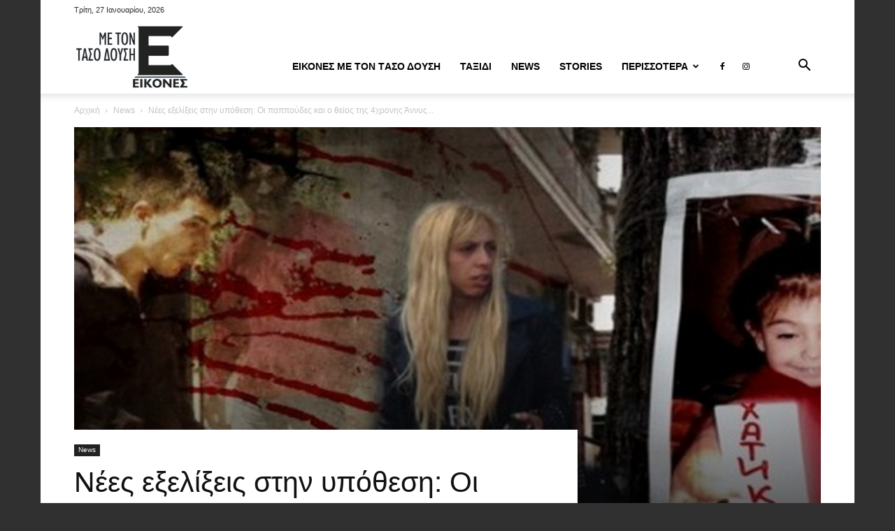

--- FILE ---
content_type: text/html; charset=UTF-8
request_url: https://www.tasosdousis.gr/news/nees-exelikseis-stin-upothesi-oi-pappoudes-kai-o-theios-tis-4xronis/
body_size: 23290
content:
<!doctype html >
<!--[if IE 8]>    <html class="ie8" lang="en"> <![endif]-->
<!--[if IE 9]>    <html class="ie9" lang="en"> <![endif]-->
<!--[if gt IE 8]><!--> <html lang="el"> <!--<![endif]-->
<head>
    <title>Νέες εξελίξεις στην υπόθεση: Οι παππούδες και ο θείος της 4χρονης Άννυς ξεσπούν | Τάσος Δούσης</title>
    <meta charset="UTF-8" />
    <meta name="viewport" content="width=device-width, initial-scale=1.0">
    <link rel="pingback" href="https://www.tasosdousis.gr/xmlrpc.php" />
    <meta name='robots' content='max-image-preview:large' />
<link rel="icon" type="image/png" href="https://www.tasosdousis.gr/wp-content/uploads/2019/07/eikones-favicon.png"><link rel='dns-prefetch' href='//stats.wp.com' />
<link rel='dns-prefetch' href='//v0.wordpress.com' />
<link rel='dns-prefetch' href='//widgets.wp.com' />
<link rel='dns-prefetch' href='//s0.wp.com' />
<link rel='dns-prefetch' href='//0.gravatar.com' />
<link rel='dns-prefetch' href='//1.gravatar.com' />
<link rel='dns-prefetch' href='//2.gravatar.com' />
<link rel="alternate" type="application/rss+xml" title="Ροή RSS &raquo; Τάσος Δούσης" href="https://www.tasosdousis.gr/feed/" />
<link rel="alternate" type="application/rss+xml" title="Ροή Σχολίων &raquo; Τάσος Δούσης" href="https://www.tasosdousis.gr/comments/feed/" />
<script type="text/javascript" id="wpp-js" src="https://www.tasosdousis.gr/wp-content/plugins/wordpress-popular-posts/assets/js/wpp.min.js?ver=7.3.6" data-sampling="0" data-sampling-rate="100" data-api-url="https://www.tasosdousis.gr/wp-json/wordpress-popular-posts" data-post-id="2921" data-token="d8c5af2ee0" data-lang="0" data-debug="0"></script>
<link rel="alternate" title="oEmbed (JSON)" type="application/json+oembed" href="https://www.tasosdousis.gr/wp-json/oembed/1.0/embed?url=https%3A%2F%2Fwww.tasosdousis.gr%2Fnews%2Fnees-exelikseis-stin-upothesi-oi-pappoudes-kai-o-theios-tis-4xronis%2F" />
<link rel="alternate" title="oEmbed (XML)" type="text/xml+oembed" href="https://www.tasosdousis.gr/wp-json/oembed/1.0/embed?url=https%3A%2F%2Fwww.tasosdousis.gr%2Fnews%2Fnees-exelikseis-stin-upothesi-oi-pappoudes-kai-o-theios-tis-4xronis%2F&#038;format=xml" />
<style id='wp-img-auto-sizes-contain-inline-css' type='text/css'>
img:is([sizes=auto i],[sizes^="auto," i]){contain-intrinsic-size:3000px 1500px}
/*# sourceURL=wp-img-auto-sizes-contain-inline-css */
</style>
<style id='wp-emoji-styles-inline-css' type='text/css'>

	img.wp-smiley, img.emoji {
		display: inline !important;
		border: none !important;
		box-shadow: none !important;
		height: 1em !important;
		width: 1em !important;
		margin: 0 0.07em !important;
		vertical-align: -0.1em !important;
		background: none !important;
		padding: 0 !important;
	}
/*# sourceURL=wp-emoji-styles-inline-css */
</style>
<style id='wp-block-library-inline-css' type='text/css'>
:root{--wp-block-synced-color:#7a00df;--wp-block-synced-color--rgb:122,0,223;--wp-bound-block-color:var(--wp-block-synced-color);--wp-editor-canvas-background:#ddd;--wp-admin-theme-color:#007cba;--wp-admin-theme-color--rgb:0,124,186;--wp-admin-theme-color-darker-10:#006ba1;--wp-admin-theme-color-darker-10--rgb:0,107,160.5;--wp-admin-theme-color-darker-20:#005a87;--wp-admin-theme-color-darker-20--rgb:0,90,135;--wp-admin-border-width-focus:2px}@media (min-resolution:192dpi){:root{--wp-admin-border-width-focus:1.5px}}.wp-element-button{cursor:pointer}:root .has-very-light-gray-background-color{background-color:#eee}:root .has-very-dark-gray-background-color{background-color:#313131}:root .has-very-light-gray-color{color:#eee}:root .has-very-dark-gray-color{color:#313131}:root .has-vivid-green-cyan-to-vivid-cyan-blue-gradient-background{background:linear-gradient(135deg,#00d084,#0693e3)}:root .has-purple-crush-gradient-background{background:linear-gradient(135deg,#34e2e4,#4721fb 50%,#ab1dfe)}:root .has-hazy-dawn-gradient-background{background:linear-gradient(135deg,#faaca8,#dad0ec)}:root .has-subdued-olive-gradient-background{background:linear-gradient(135deg,#fafae1,#67a671)}:root .has-atomic-cream-gradient-background{background:linear-gradient(135deg,#fdd79a,#004a59)}:root .has-nightshade-gradient-background{background:linear-gradient(135deg,#330968,#31cdcf)}:root .has-midnight-gradient-background{background:linear-gradient(135deg,#020381,#2874fc)}:root{--wp--preset--font-size--normal:16px;--wp--preset--font-size--huge:42px}.has-regular-font-size{font-size:1em}.has-larger-font-size{font-size:2.625em}.has-normal-font-size{font-size:var(--wp--preset--font-size--normal)}.has-huge-font-size{font-size:var(--wp--preset--font-size--huge)}.has-text-align-center{text-align:center}.has-text-align-left{text-align:left}.has-text-align-right{text-align:right}.has-fit-text{white-space:nowrap!important}#end-resizable-editor-section{display:none}.aligncenter{clear:both}.items-justified-left{justify-content:flex-start}.items-justified-center{justify-content:center}.items-justified-right{justify-content:flex-end}.items-justified-space-between{justify-content:space-between}.screen-reader-text{border:0;clip-path:inset(50%);height:1px;margin:-1px;overflow:hidden;padding:0;position:absolute;width:1px;word-wrap:normal!important}.screen-reader-text:focus{background-color:#ddd;clip-path:none;color:#444;display:block;font-size:1em;height:auto;left:5px;line-height:normal;padding:15px 23px 14px;text-decoration:none;top:5px;width:auto;z-index:100000}html :where(.has-border-color){border-style:solid}html :where([style*=border-top-color]){border-top-style:solid}html :where([style*=border-right-color]){border-right-style:solid}html :where([style*=border-bottom-color]){border-bottom-style:solid}html :where([style*=border-left-color]){border-left-style:solid}html :where([style*=border-width]){border-style:solid}html :where([style*=border-top-width]){border-top-style:solid}html :where([style*=border-right-width]){border-right-style:solid}html :where([style*=border-bottom-width]){border-bottom-style:solid}html :where([style*=border-left-width]){border-left-style:solid}html :where(img[class*=wp-image-]){height:auto;max-width:100%}:where(figure){margin:0 0 1em}html :where(.is-position-sticky){--wp-admin--admin-bar--position-offset:var(--wp-admin--admin-bar--height,0px)}@media screen and (max-width:600px){html :where(.is-position-sticky){--wp-admin--admin-bar--position-offset:0px}}

/*# sourceURL=wp-block-library-inline-css */
</style><style id='global-styles-inline-css' type='text/css'>
:root{--wp--preset--aspect-ratio--square: 1;--wp--preset--aspect-ratio--4-3: 4/3;--wp--preset--aspect-ratio--3-4: 3/4;--wp--preset--aspect-ratio--3-2: 3/2;--wp--preset--aspect-ratio--2-3: 2/3;--wp--preset--aspect-ratio--16-9: 16/9;--wp--preset--aspect-ratio--9-16: 9/16;--wp--preset--color--black: #000000;--wp--preset--color--cyan-bluish-gray: #abb8c3;--wp--preset--color--white: #ffffff;--wp--preset--color--pale-pink: #f78da7;--wp--preset--color--vivid-red: #cf2e2e;--wp--preset--color--luminous-vivid-orange: #ff6900;--wp--preset--color--luminous-vivid-amber: #fcb900;--wp--preset--color--light-green-cyan: #7bdcb5;--wp--preset--color--vivid-green-cyan: #00d084;--wp--preset--color--pale-cyan-blue: #8ed1fc;--wp--preset--color--vivid-cyan-blue: #0693e3;--wp--preset--color--vivid-purple: #9b51e0;--wp--preset--gradient--vivid-cyan-blue-to-vivid-purple: linear-gradient(135deg,rgb(6,147,227) 0%,rgb(155,81,224) 100%);--wp--preset--gradient--light-green-cyan-to-vivid-green-cyan: linear-gradient(135deg,rgb(122,220,180) 0%,rgb(0,208,130) 100%);--wp--preset--gradient--luminous-vivid-amber-to-luminous-vivid-orange: linear-gradient(135deg,rgb(252,185,0) 0%,rgb(255,105,0) 100%);--wp--preset--gradient--luminous-vivid-orange-to-vivid-red: linear-gradient(135deg,rgb(255,105,0) 0%,rgb(207,46,46) 100%);--wp--preset--gradient--very-light-gray-to-cyan-bluish-gray: linear-gradient(135deg,rgb(238,238,238) 0%,rgb(169,184,195) 100%);--wp--preset--gradient--cool-to-warm-spectrum: linear-gradient(135deg,rgb(74,234,220) 0%,rgb(151,120,209) 20%,rgb(207,42,186) 40%,rgb(238,44,130) 60%,rgb(251,105,98) 80%,rgb(254,248,76) 100%);--wp--preset--gradient--blush-light-purple: linear-gradient(135deg,rgb(255,206,236) 0%,rgb(152,150,240) 100%);--wp--preset--gradient--blush-bordeaux: linear-gradient(135deg,rgb(254,205,165) 0%,rgb(254,45,45) 50%,rgb(107,0,62) 100%);--wp--preset--gradient--luminous-dusk: linear-gradient(135deg,rgb(255,203,112) 0%,rgb(199,81,192) 50%,rgb(65,88,208) 100%);--wp--preset--gradient--pale-ocean: linear-gradient(135deg,rgb(255,245,203) 0%,rgb(182,227,212) 50%,rgb(51,167,181) 100%);--wp--preset--gradient--electric-grass: linear-gradient(135deg,rgb(202,248,128) 0%,rgb(113,206,126) 100%);--wp--preset--gradient--midnight: linear-gradient(135deg,rgb(2,3,129) 0%,rgb(40,116,252) 100%);--wp--preset--font-size--small: 11px;--wp--preset--font-size--medium: 20px;--wp--preset--font-size--large: 32px;--wp--preset--font-size--x-large: 42px;--wp--preset--font-size--regular: 15px;--wp--preset--font-size--larger: 50px;--wp--preset--spacing--20: 0.44rem;--wp--preset--spacing--30: 0.67rem;--wp--preset--spacing--40: 1rem;--wp--preset--spacing--50: 1.5rem;--wp--preset--spacing--60: 2.25rem;--wp--preset--spacing--70: 3.38rem;--wp--preset--spacing--80: 5.06rem;--wp--preset--shadow--natural: 6px 6px 9px rgba(0, 0, 0, 0.2);--wp--preset--shadow--deep: 12px 12px 50px rgba(0, 0, 0, 0.4);--wp--preset--shadow--sharp: 6px 6px 0px rgba(0, 0, 0, 0.2);--wp--preset--shadow--outlined: 6px 6px 0px -3px rgb(255, 255, 255), 6px 6px rgb(0, 0, 0);--wp--preset--shadow--crisp: 6px 6px 0px rgb(0, 0, 0);}:where(.is-layout-flex){gap: 0.5em;}:where(.is-layout-grid){gap: 0.5em;}body .is-layout-flex{display: flex;}.is-layout-flex{flex-wrap: wrap;align-items: center;}.is-layout-flex > :is(*, div){margin: 0;}body .is-layout-grid{display: grid;}.is-layout-grid > :is(*, div){margin: 0;}:where(.wp-block-columns.is-layout-flex){gap: 2em;}:where(.wp-block-columns.is-layout-grid){gap: 2em;}:where(.wp-block-post-template.is-layout-flex){gap: 1.25em;}:where(.wp-block-post-template.is-layout-grid){gap: 1.25em;}.has-black-color{color: var(--wp--preset--color--black) !important;}.has-cyan-bluish-gray-color{color: var(--wp--preset--color--cyan-bluish-gray) !important;}.has-white-color{color: var(--wp--preset--color--white) !important;}.has-pale-pink-color{color: var(--wp--preset--color--pale-pink) !important;}.has-vivid-red-color{color: var(--wp--preset--color--vivid-red) !important;}.has-luminous-vivid-orange-color{color: var(--wp--preset--color--luminous-vivid-orange) !important;}.has-luminous-vivid-amber-color{color: var(--wp--preset--color--luminous-vivid-amber) !important;}.has-light-green-cyan-color{color: var(--wp--preset--color--light-green-cyan) !important;}.has-vivid-green-cyan-color{color: var(--wp--preset--color--vivid-green-cyan) !important;}.has-pale-cyan-blue-color{color: var(--wp--preset--color--pale-cyan-blue) !important;}.has-vivid-cyan-blue-color{color: var(--wp--preset--color--vivid-cyan-blue) !important;}.has-vivid-purple-color{color: var(--wp--preset--color--vivid-purple) !important;}.has-black-background-color{background-color: var(--wp--preset--color--black) !important;}.has-cyan-bluish-gray-background-color{background-color: var(--wp--preset--color--cyan-bluish-gray) !important;}.has-white-background-color{background-color: var(--wp--preset--color--white) !important;}.has-pale-pink-background-color{background-color: var(--wp--preset--color--pale-pink) !important;}.has-vivid-red-background-color{background-color: var(--wp--preset--color--vivid-red) !important;}.has-luminous-vivid-orange-background-color{background-color: var(--wp--preset--color--luminous-vivid-orange) !important;}.has-luminous-vivid-amber-background-color{background-color: var(--wp--preset--color--luminous-vivid-amber) !important;}.has-light-green-cyan-background-color{background-color: var(--wp--preset--color--light-green-cyan) !important;}.has-vivid-green-cyan-background-color{background-color: var(--wp--preset--color--vivid-green-cyan) !important;}.has-pale-cyan-blue-background-color{background-color: var(--wp--preset--color--pale-cyan-blue) !important;}.has-vivid-cyan-blue-background-color{background-color: var(--wp--preset--color--vivid-cyan-blue) !important;}.has-vivid-purple-background-color{background-color: var(--wp--preset--color--vivid-purple) !important;}.has-black-border-color{border-color: var(--wp--preset--color--black) !important;}.has-cyan-bluish-gray-border-color{border-color: var(--wp--preset--color--cyan-bluish-gray) !important;}.has-white-border-color{border-color: var(--wp--preset--color--white) !important;}.has-pale-pink-border-color{border-color: var(--wp--preset--color--pale-pink) !important;}.has-vivid-red-border-color{border-color: var(--wp--preset--color--vivid-red) !important;}.has-luminous-vivid-orange-border-color{border-color: var(--wp--preset--color--luminous-vivid-orange) !important;}.has-luminous-vivid-amber-border-color{border-color: var(--wp--preset--color--luminous-vivid-amber) !important;}.has-light-green-cyan-border-color{border-color: var(--wp--preset--color--light-green-cyan) !important;}.has-vivid-green-cyan-border-color{border-color: var(--wp--preset--color--vivid-green-cyan) !important;}.has-pale-cyan-blue-border-color{border-color: var(--wp--preset--color--pale-cyan-blue) !important;}.has-vivid-cyan-blue-border-color{border-color: var(--wp--preset--color--vivid-cyan-blue) !important;}.has-vivid-purple-border-color{border-color: var(--wp--preset--color--vivid-purple) !important;}.has-vivid-cyan-blue-to-vivid-purple-gradient-background{background: var(--wp--preset--gradient--vivid-cyan-blue-to-vivid-purple) !important;}.has-light-green-cyan-to-vivid-green-cyan-gradient-background{background: var(--wp--preset--gradient--light-green-cyan-to-vivid-green-cyan) !important;}.has-luminous-vivid-amber-to-luminous-vivid-orange-gradient-background{background: var(--wp--preset--gradient--luminous-vivid-amber-to-luminous-vivid-orange) !important;}.has-luminous-vivid-orange-to-vivid-red-gradient-background{background: var(--wp--preset--gradient--luminous-vivid-orange-to-vivid-red) !important;}.has-very-light-gray-to-cyan-bluish-gray-gradient-background{background: var(--wp--preset--gradient--very-light-gray-to-cyan-bluish-gray) !important;}.has-cool-to-warm-spectrum-gradient-background{background: var(--wp--preset--gradient--cool-to-warm-spectrum) !important;}.has-blush-light-purple-gradient-background{background: var(--wp--preset--gradient--blush-light-purple) !important;}.has-blush-bordeaux-gradient-background{background: var(--wp--preset--gradient--blush-bordeaux) !important;}.has-luminous-dusk-gradient-background{background: var(--wp--preset--gradient--luminous-dusk) !important;}.has-pale-ocean-gradient-background{background: var(--wp--preset--gradient--pale-ocean) !important;}.has-electric-grass-gradient-background{background: var(--wp--preset--gradient--electric-grass) !important;}.has-midnight-gradient-background{background: var(--wp--preset--gradient--midnight) !important;}.has-small-font-size{font-size: var(--wp--preset--font-size--small) !important;}.has-medium-font-size{font-size: var(--wp--preset--font-size--medium) !important;}.has-large-font-size{font-size: var(--wp--preset--font-size--large) !important;}.has-x-large-font-size{font-size: var(--wp--preset--font-size--x-large) !important;}
/*# sourceURL=global-styles-inline-css */
</style>

<style id='classic-theme-styles-inline-css' type='text/css'>
/*! This file is auto-generated */
.wp-block-button__link{color:#fff;background-color:#32373c;border-radius:9999px;box-shadow:none;text-decoration:none;padding:calc(.667em + 2px) calc(1.333em + 2px);font-size:1.125em}.wp-block-file__button{background:#32373c;color:#fff;text-decoration:none}
/*# sourceURL=/wp-includes/css/classic-themes.min.css */
</style>
<link rel='stylesheet' id='cptch_stylesheet-css' href='https://www.tasosdousis.gr/wp-content/plugins/captcha/css/style.css?ver=6.9' type='text/css' media='all' />
<link rel='stylesheet' id='wordpress-popular-posts-css-css' href='https://www.tasosdousis.gr/wp-content/plugins/wordpress-popular-posts/assets/css/wpp.css?ver=7.3.6' type='text/css' media='all' />
<link rel='stylesheet' id='td-plugin-multi-purpose-css' href='https://www.tasosdousis.gr/wp-content/plugins/td-composer/td-multi-purpose/style.css?ver=963059d7cceb10dc9b9adeec7fadb27d' type='text/css' media='all' />
<link rel='stylesheet' id='jetpack_likes-css' href='https://www.tasosdousis.gr/wp-content/plugins/jetpack/modules/likes/style.css?ver=15.4' type='text/css' media='all' />
<style id='jetpack_facebook_likebox-inline-css' type='text/css'>
.widget_facebook_likebox {
	overflow: hidden;
}

/*# sourceURL=https://www.tasosdousis.gr/wp-content/plugins/jetpack/modules/widgets/facebook-likebox/style.css */
</style>
<link rel='stylesheet' id='td-theme-css' href='https://www.tasosdousis.gr/wp-content/themes/Newspaper/style.css?ver=12.6.4' type='text/css' media='all' />
<style id='td-theme-inline-css' type='text/css'>@media (max-width:767px){.td-header-desktop-wrap{display:none}}@media (min-width:767px){.td-header-mobile-wrap{display:none}}</style>
<link rel='stylesheet' id='td-theme-child-css' href='https://www.tasosdousis.gr/wp-content/themes/Newspaper-child/style.css?ver=12.6.4c' type='text/css' media='all' />
<link rel='stylesheet' id='td-legacy-framework-front-style-css' href='https://www.tasosdousis.gr/wp-content/plugins/td-composer/legacy/Newspaper/assets/css/td_legacy_main.css?ver=963059d7cceb10dc9b9adeec7fadb27d' type='text/css' media='all' />
<link rel='stylesheet' id='td-standard-pack-framework-front-style-css' href='https://www.tasosdousis.gr/wp-content/plugins/td-standard-pack/Newspaper/assets/css/td_standard_pack_main.css?ver=f37a0b116c45d11f14bca079946a1778' type='text/css' media='all' />
<link rel='stylesheet' id='tdb_style_cloud_templates_front-css' href='https://www.tasosdousis.gr/wp-content/plugins/td-cloud-library/assets/css/tdb_main.css?ver=9e24474348f1755e0ebe145b87be714d' type='text/css' media='all' />
<script type="text/javascript" src="https://www.tasosdousis.gr/wp-includes/js/jquery/jquery.min.js?ver=3.7.1" id="jquery-core-js"></script>
<script type="text/javascript" src="https://www.tasosdousis.gr/wp-includes/js/jquery/jquery-migrate.min.js?ver=3.4.1" id="jquery-migrate-js"></script>
<link rel="https://api.w.org/" href="https://www.tasosdousis.gr/wp-json/" /><link rel="alternate" title="JSON" type="application/json" href="https://www.tasosdousis.gr/wp-json/wp/v2/posts/2921" /><link rel="EditURI" type="application/rsd+xml" title="RSD" href="https://www.tasosdousis.gr/xmlrpc.php?rsd" />
<meta name="generator" content="WordPress 6.9" />
<link rel="canonical" href="https://www.tasosdousis.gr/news/nees-exelikseis-stin-upothesi-oi-pappoudes-kai-o-theios-tis-4xronis/" />
<link rel='shortlink' href='https://wp.me/p64tje-L7' />
	<style>img#wpstats{display:none}</style>
		            <style id="wpp-loading-animation-styles">@-webkit-keyframes bgslide{from{background-position-x:0}to{background-position-x:-200%}}@keyframes bgslide{from{background-position-x:0}to{background-position-x:-200%}}.wpp-widget-block-placeholder,.wpp-shortcode-placeholder{margin:0 auto;width:60px;height:3px;background:#dd3737;background:linear-gradient(90deg,#dd3737 0%,#571313 10%,#dd3737 100%);background-size:200% auto;border-radius:3px;-webkit-animation:bgslide 1s infinite linear;animation:bgslide 1s infinite linear}</style>
                <script>
        window.tdb_global_vars = {"wpRestUrl":"https:\/\/www.tasosdousis.gr\/wp-json\/","permalinkStructure":"\/%category%\/%postname%\/"};
        window.tdb_p_autoload_vars = {"isAjax":false,"isAdminBarShowing":false,"autoloadScrollPercent":50,"postAutoloadStatus":"off","origPostEditUrl":null};
    </script>
    
    <style id="tdb-global-colors">:root{--accent-color:#fff}</style>
	
<meta name="generator" content="Powered by Slider Revolution 6.6.20 - responsive, Mobile-Friendly Slider Plugin for WordPress with comfortable drag and drop interface." />

<!-- Jetpack Open Graph Tags -->
<meta property="og:type" content="article" />
<meta property="og:title" content="Νέες εξελίξεις στην υπόθεση: Οι παππούδες και ο θείος της 4χρονης Άννυς ξεσπούν" />
<meta property="og:url" content="https://www.tasosdousis.gr/news/nees-exelikseis-stin-upothesi-oi-pappoudes-kai-o-theios-tis-4xronis/" />
<meta property="og:description" content="Στην εκπομπή «Μία» μίλησαν αποκλειστικά οι γονείς και ο αδερφός της μητέρας της 4χρονης Άννυς, η οποία δολοφονήθηκε από ίδιο της τον πατέρα. Μάλιστα ο 27χρονος πατέρας της, την τεμάχισε, έβρασε τα …" />
<meta property="article:published_time" content="2015-05-05T11:07:47+00:00" />
<meta property="article:modified_time" content="2015-05-05T11:07:47+00:00" />
<meta property="og:site_name" content="Τάσος Δούσης" />
<meta property="og:image" content="https://www.tasosdousis.gr/wp-content/uploads/2015/05/αννι-παππουδες.jpg" />
<meta property="og:image:width" content="700" />
<meta property="og:image:height" content="435" />
<meta property="og:image:alt" content="" />
<meta property="og:locale" content="el_GR" />
<meta name="twitter:text:title" content="Νέες εξελίξεις στην υπόθεση: Οι παππούδες και ο θείος της 4χρονης Άννυς ξεσπούν" />
<meta name="twitter:image" content="https://www.tasosdousis.gr/wp-content/uploads/2015/05/αννι-παππουδες.jpg?w=640" />
<meta name="twitter:card" content="summary_large_image" />

<!-- End Jetpack Open Graph Tags -->

<!-- JS generated by theme -->

<script>
    
    

	    var tdBlocksArray = []; //here we store all the items for the current page

	    // td_block class - each ajax block uses a object of this class for requests
	    function tdBlock() {
		    this.id = '';
		    this.block_type = 1; //block type id (1-234 etc)
		    this.atts = '';
		    this.td_column_number = '';
		    this.td_current_page = 1; //
		    this.post_count = 0; //from wp
		    this.found_posts = 0; //from wp
		    this.max_num_pages = 0; //from wp
		    this.td_filter_value = ''; //current live filter value
		    this.is_ajax_running = false;
		    this.td_user_action = ''; // load more or infinite loader (used by the animation)
		    this.header_color = '';
		    this.ajax_pagination_infinite_stop = ''; //show load more at page x
	    }

        // td_js_generator - mini detector
        ( function () {
            var htmlTag = document.getElementsByTagName("html")[0];

	        if ( navigator.userAgent.indexOf("MSIE 10.0") > -1 ) {
                htmlTag.className += ' ie10';
            }

            if ( !!navigator.userAgent.match(/Trident.*rv\:11\./) ) {
                htmlTag.className += ' ie11';
            }

	        if ( navigator.userAgent.indexOf("Edge") > -1 ) {
                htmlTag.className += ' ieEdge';
            }

            if ( /(iPad|iPhone|iPod)/g.test(navigator.userAgent) ) {
                htmlTag.className += ' td-md-is-ios';
            }

            var user_agent = navigator.userAgent.toLowerCase();
            if ( user_agent.indexOf("android") > -1 ) {
                htmlTag.className += ' td-md-is-android';
            }

            if ( -1 !== navigator.userAgent.indexOf('Mac OS X')  ) {
                htmlTag.className += ' td-md-is-os-x';
            }

            if ( /chrom(e|ium)/.test(navigator.userAgent.toLowerCase()) ) {
               htmlTag.className += ' td-md-is-chrome';
            }

            if ( -1 !== navigator.userAgent.indexOf('Firefox') ) {
                htmlTag.className += ' td-md-is-firefox';
            }

            if ( -1 !== navigator.userAgent.indexOf('Safari') && -1 === navigator.userAgent.indexOf('Chrome') ) {
                htmlTag.className += ' td-md-is-safari';
            }

            if( -1 !== navigator.userAgent.indexOf('IEMobile') ){
                htmlTag.className += ' td-md-is-iemobile';
            }

        })();

        var tdLocalCache = {};

        ( function () {
            "use strict";

            tdLocalCache = {
                data: {},
                remove: function (resource_id) {
                    delete tdLocalCache.data[resource_id];
                },
                exist: function (resource_id) {
                    return tdLocalCache.data.hasOwnProperty(resource_id) && tdLocalCache.data[resource_id] !== null;
                },
                get: function (resource_id) {
                    return tdLocalCache.data[resource_id];
                },
                set: function (resource_id, cachedData) {
                    tdLocalCache.remove(resource_id);
                    tdLocalCache.data[resource_id] = cachedData;
                }
            };
        })();

    
    
var td_viewport_interval_list=[{"limitBottom":767,"sidebarWidth":228},{"limitBottom":1018,"sidebarWidth":300},{"limitBottom":1140,"sidebarWidth":324}];
var tdc_is_installed="yes";
var td_ajax_url="https:\/\/www.tasosdousis.gr\/wp-admin\/admin-ajax.php?td_theme_name=Newspaper&v=12.6.4";
var td_get_template_directory_uri="https:\/\/www.tasosdousis.gr\/wp-content\/plugins\/td-composer\/legacy\/common";
var tds_snap_menu="";
var tds_logo_on_sticky="show_header_logo";
var tds_header_style="7";
var td_please_wait="\u03a0\u03b1\u03c1\u03b1\u03ba\u03b1\u03bb\u03bf\u03cd\u03bc\u03b5 \u03c0\u03b5\u03c1\u03b9\u03bc\u03ad\u03bd\u03b5\u03c4\u03b5...";
var td_email_user_pass_incorrect="\u03a7\u03c1\u03ae\u03c3\u03c4\u03b7\u03c2 \u03ae \u03ba\u03c9\u03b4\u03b9\u03ba\u03cc\u03c2 \u03bb\u03b1\u03bd\u03b8\u03b1\u03c3\u03bc\u03ad\u03bd\u03bf\u03c2!";
var td_email_user_incorrect="Email \u03ae \u03cc\u03bd\u03bf\u03bc\u03b1 \u03c7\u03c1\u03ae\u03c3\u03c4\u03b7 \u03bb\u03b1\u03bd\u03b8\u03b1\u03c3\u03bc\u03ad\u03bd\u03bf!";
var td_email_incorrect="Email \u03bb\u03b1\u03bd\u03b8\u03b1\u03c3\u03bc\u03ad\u03bd\u03bf!";
var td_user_incorrect="Username incorrect!";
var td_email_user_empty="Email or username empty!";
var td_pass_empty="Pass empty!";
var td_pass_pattern_incorrect="Invalid Pass Pattern!";
var td_retype_pass_incorrect="Retyped Pass incorrect!";
var tds_more_articles_on_post_enable="";
var tds_more_articles_on_post_time_to_wait="";
var tds_more_articles_on_post_pages_distance_from_top=0;
var tds_captcha="";
var tds_theme_color_site_wide="#4db2ec";
var tds_smart_sidebar="enabled";
var tdThemeName="Newspaper";
var tdThemeNameWl="Newspaper";
var td_magnific_popup_translation_tPrev="\u03a0\u03c1\u03bf\u03b7\u03b3\u03bf\u03cd\u03bc\u03b5\u03bd\u03bf (\u039a\u03bf\u03c5\u03bc\u03c0\u03af \u03b1\u03c1\u03b9\u03c3\u03c4\u03b5\u03c1\u03bf\u03cd \u03b2\u03ad\u03bb\u03bf\u03c5\u03c2)";
var td_magnific_popup_translation_tNext="\u0395\u03c0\u03cc\u03bc\u03b5\u03bd\u03bf (\u039a\u03bf\u03c5\u03bc\u03c0\u03af \u03b4\u03b5\u03be\u03b9\u03bf\u03cd \u03b2\u03ad\u03bb\u03bf\u03c5\u03c2)";
var td_magnific_popup_translation_tCounter="%curr% \u03b1\u03c0\u03cc %total%";
var td_magnific_popup_translation_ajax_tError="\u03a4\u03bf \u03c0\u03b5\u03c1\u03b9\u03b5\u03c7\u03cc\u03bc\u03b5\u03bd\u03bf \u03b1\u03c0\u03cc %url% \u03b4\u03b5\u03bd \u03ae\u03c4\u03b1\u03bd \u03b4\u03c5\u03bd\u03b1\u03c4\u03cc \u03bd\u03b1 \u03c6\u03bf\u03c1\u03c4\u03c9\u03b8\u03b5\u03af.";
var td_magnific_popup_translation_image_tError="\u0397 \u03b5\u03b9\u03ba\u03cc\u03bd\u03b1 #%curr% \u03b4\u03b5\u03bd \u03ae\u03c4\u03b1\u03bd \u03b4\u03c5\u03bd\u03b1\u03c4\u03cc \u03bd\u03b1 \u03c6\u03bf\u03c1\u03c4\u03c9\u03b8\u03b5\u03af.";
var tdBlockNonce="31dc83f035";
var tdMobileMenu="enabled";
var tdMobileSearch="enabled";
var tdDateNamesI18n={"month_names":["\u0399\u03b1\u03bd\u03bf\u03c5\u03ac\u03c1\u03b9\u03bf\u03c2","\u03a6\u03b5\u03b2\u03c1\u03bf\u03c5\u03ac\u03c1\u03b9\u03bf\u03c2","\u039c\u03ac\u03c1\u03c4\u03b9\u03bf\u03c2","\u0391\u03c0\u03c1\u03af\u03bb\u03b9\u03bf\u03c2","\u039c\u03ac\u03b9\u03bf\u03c2","\u0399\u03bf\u03cd\u03bd\u03b9\u03bf\u03c2","\u0399\u03bf\u03cd\u03bb\u03b9\u03bf\u03c2","\u0391\u03cd\u03b3\u03bf\u03c5\u03c3\u03c4\u03bf\u03c2","\u03a3\u03b5\u03c0\u03c4\u03ad\u03bc\u03b2\u03c1\u03b9\u03bf\u03c2","\u039f\u03ba\u03c4\u03ce\u03b2\u03c1\u03b9\u03bf\u03c2","\u039d\u03bf\u03ad\u03bc\u03b2\u03c1\u03b9\u03bf\u03c2","\u0394\u03b5\u03ba\u03ad\u03bc\u03b2\u03c1\u03b9\u03bf\u03c2"],"month_names_short":["\u0399\u03b1\u03bd","\u03a6\u03b5\u03b2","\u039c\u03b1\u03c1","\u0391\u03c0\u03c1","\u039c\u03ac\u03b9","\u0399\u03bf\u03cd\u03bd","\u0399\u03bf\u03cd\u03bb","\u0391\u03c5\u03b3","\u03a3\u03b5\u03c0","\u039f\u03ba\u03c4","\u039d\u03bf\u03ad","\u0394\u03b5\u03ba"],"day_names":["\u039a\u03c5\u03c1\u03b9\u03b1\u03ba\u03ae","\u0394\u03b5\u03c5\u03c4\u03ad\u03c1\u03b1","\u03a4\u03c1\u03af\u03c4\u03b7","\u03a4\u03b5\u03c4\u03ac\u03c1\u03c4\u03b7","\u03a0\u03ad\u03bc\u03c0\u03c4\u03b7","\u03a0\u03b1\u03c1\u03b1\u03c3\u03ba\u03b5\u03c5\u03ae","\u03a3\u03ac\u03b2\u03b2\u03b1\u03c4\u03bf"],"day_names_short":["\u039a\u03c5","\u0394\u03b5","\u03a4\u03c1","\u03a4\u03b5","\u03a0\u03b5","\u03a0\u03b1","\u03a3\u03b1"]};
var tdb_modal_confirm="\u03b1\u03c0\u03bf\u03b8\u03b7\u03ba\u03b5\u03cd\u03c3\u03b5\u03c4\u03b5";
var tdb_modal_cancel="\u039c\u03b1\u03c4\u03b1\u03af\u03c9\u03c3\u03b7";
var tdb_modal_confirm_alt="\u039d\u03b1\u03af";
var tdb_modal_cancel_alt="\u03cc\u03c7\u03b9";
var td_ad_background_click_link="";
var td_ad_background_click_target="";
</script>


<!-- Header style compiled by theme -->

<style>:root{--td_excl_label:'ΑΠΟΚΛΕΙΣΤΙΚΌΣ';--td_header_color:#303030;--td_mobile_gradient_one_mob:#ffffff;--td_mobile_gradient_two_mob:#ffffff;--td_mobile_text_color:#000000}.td-header-wrap .td-header-top-menu-full,.td-header-wrap .top-header-menu .sub-menu,.tdm-header-style-1.td-header-wrap .td-header-top-menu-full,.tdm-header-style-1.td-header-wrap .top-header-menu .sub-menu,.tdm-header-style-2.td-header-wrap .td-header-top-menu-full,.tdm-header-style-2.td-header-wrap .top-header-menu .sub-menu,.tdm-header-style-3.td-header-wrap .td-header-top-menu-full,.tdm-header-style-3.td-header-wrap .top-header-menu .sub-menu{background-color:#ffffff}.td-header-style-8 .td-header-top-menu-full{background-color:transparent}.td-header-style-8 .td-header-top-menu-full .td-header-top-menu{background-color:#ffffff;padding-left:15px;padding-right:15px}.td-header-wrap .td-header-top-menu-full .td-header-top-menu,.td-header-wrap .td-header-top-menu-full{border-bottom:none}.td-header-top-menu,.td-header-top-menu a,.td-header-wrap .td-header-top-menu-full .td-header-top-menu,.td-header-wrap .td-header-top-menu-full a,.td-header-style-8 .td-header-top-menu,.td-header-style-8 .td-header-top-menu a,.td-header-top-menu .td-drop-down-search .entry-title a{color:#303030}.top-header-menu .current-menu-item>a,.top-header-menu .current-menu-ancestor>a,.top-header-menu .current-category-ancestor>a,.top-header-menu li a:hover,.td-header-sp-top-widget .td-icon-search:hover{color:#303030}.td-header-wrap .td-header-menu-wrap-full,.td-header-menu-wrap.td-affix,.td-header-style-3 .td-header-main-menu,.td-header-style-3 .td-affix .td-header-main-menu,.td-header-style-4 .td-header-main-menu,.td-header-style-4 .td-affix .td-header-main-menu,.td-header-style-8 .td-header-menu-wrap.td-affix,.td-header-style-8 .td-header-top-menu-full{background-color:#ffffff}.td-boxed-layout .td-header-style-3 .td-header-menu-wrap,.td-boxed-layout .td-header-style-4 .td-header-menu-wrap,.td-header-style-3 .td_stretch_content .td-header-menu-wrap,.td-header-style-4 .td_stretch_content .td-header-menu-wrap{background-color:#ffffff!important}@media (min-width:1019px){.td-header-style-1 .td-header-sp-recs,.td-header-style-1 .td-header-sp-logo{margin-bottom:28px}}@media (min-width:768px) and (max-width:1018px){.td-header-style-1 .td-header-sp-recs,.td-header-style-1 .td-header-sp-logo{margin-bottom:14px}}.td-header-style-7 .td-header-top-menu{border-bottom:none}.td-theme-wrap .td-mega-span h3 a{color:#303030}.td-theme-wrap .td_mega_menu_sub_cats a{color:#303030}.td-banner-wrap-full,.td-header-style-11 .td-logo-wrap-full{background-color:#303030}.td-header-style-11 .td-logo-wrap-full{border-bottom:0}@media (min-width:1019px){.td-header-style-2 .td-header-sp-recs,.td-header-style-5 .td-a-rec-id-header>div,.td-header-style-5 .td-g-rec-id-header>.adsbygoogle,.td-header-style-6 .td-a-rec-id-header>div,.td-header-style-6 .td-g-rec-id-header>.adsbygoogle,.td-header-style-7 .td-a-rec-id-header>div,.td-header-style-7 .td-g-rec-id-header>.adsbygoogle,.td-header-style-8 .td-a-rec-id-header>div,.td-header-style-8 .td-g-rec-id-header>.adsbygoogle,.td-header-style-12 .td-a-rec-id-header>div,.td-header-style-12 .td-g-rec-id-header>.adsbygoogle{margin-bottom:24px!important}}@media (min-width:768px) and (max-width:1018px){.td-header-style-2 .td-header-sp-recs,.td-header-style-5 .td-a-rec-id-header>div,.td-header-style-5 .td-g-rec-id-header>.adsbygoogle,.td-header-style-6 .td-a-rec-id-header>div,.td-header-style-6 .td-g-rec-id-header>.adsbygoogle,.td-header-style-7 .td-a-rec-id-header>div,.td-header-style-7 .td-g-rec-id-header>.adsbygoogle,.td-header-style-8 .td-a-rec-id-header>div,.td-header-style-8 .td-g-rec-id-header>.adsbygoogle,.td-header-style-12 .td-a-rec-id-header>div,.td-header-style-12 .td-g-rec-id-header>.adsbygoogle{margin-bottom:14px!important}}.td-header-wrap .td-logo-text-container .td-logo-text{color:#303030}.td-theme-wrap .sf-menu .td-normal-menu .sub-menu .td-menu-item>a{color:#303030}.td-footer-wrapper,.td-footer-wrapper .td_block_template_7 .td-block-title>*,.td-footer-wrapper .td_block_template_17 .td-block-title,.td-footer-wrapper .td-block-title-wrap .td-wrapper-pulldown-filter{background-color:#303030}.td-sub-footer-container{background-color:#303030}body{background-color:#303030}:root{--td_excl_label:'ΑΠΟΚΛΕΙΣΤΙΚΌΣ';--td_header_color:#303030;--td_mobile_gradient_one_mob:#ffffff;--td_mobile_gradient_two_mob:#ffffff;--td_mobile_text_color:#000000}.td-header-wrap .td-header-top-menu-full,.td-header-wrap .top-header-menu .sub-menu,.tdm-header-style-1.td-header-wrap .td-header-top-menu-full,.tdm-header-style-1.td-header-wrap .top-header-menu .sub-menu,.tdm-header-style-2.td-header-wrap .td-header-top-menu-full,.tdm-header-style-2.td-header-wrap .top-header-menu .sub-menu,.tdm-header-style-3.td-header-wrap .td-header-top-menu-full,.tdm-header-style-3.td-header-wrap .top-header-menu .sub-menu{background-color:#ffffff}.td-header-style-8 .td-header-top-menu-full{background-color:transparent}.td-header-style-8 .td-header-top-menu-full .td-header-top-menu{background-color:#ffffff;padding-left:15px;padding-right:15px}.td-header-wrap .td-header-top-menu-full .td-header-top-menu,.td-header-wrap .td-header-top-menu-full{border-bottom:none}.td-header-top-menu,.td-header-top-menu a,.td-header-wrap .td-header-top-menu-full .td-header-top-menu,.td-header-wrap .td-header-top-menu-full a,.td-header-style-8 .td-header-top-menu,.td-header-style-8 .td-header-top-menu a,.td-header-top-menu .td-drop-down-search .entry-title a{color:#303030}.top-header-menu .current-menu-item>a,.top-header-menu .current-menu-ancestor>a,.top-header-menu .current-category-ancestor>a,.top-header-menu li a:hover,.td-header-sp-top-widget .td-icon-search:hover{color:#303030}.td-header-wrap .td-header-menu-wrap-full,.td-header-menu-wrap.td-affix,.td-header-style-3 .td-header-main-menu,.td-header-style-3 .td-affix .td-header-main-menu,.td-header-style-4 .td-header-main-menu,.td-header-style-4 .td-affix .td-header-main-menu,.td-header-style-8 .td-header-menu-wrap.td-affix,.td-header-style-8 .td-header-top-menu-full{background-color:#ffffff}.td-boxed-layout .td-header-style-3 .td-header-menu-wrap,.td-boxed-layout .td-header-style-4 .td-header-menu-wrap,.td-header-style-3 .td_stretch_content .td-header-menu-wrap,.td-header-style-4 .td_stretch_content .td-header-menu-wrap{background-color:#ffffff!important}@media (min-width:1019px){.td-header-style-1 .td-header-sp-recs,.td-header-style-1 .td-header-sp-logo{margin-bottom:28px}}@media (min-width:768px) and (max-width:1018px){.td-header-style-1 .td-header-sp-recs,.td-header-style-1 .td-header-sp-logo{margin-bottom:14px}}.td-header-style-7 .td-header-top-menu{border-bottom:none}.td-theme-wrap .td-mega-span h3 a{color:#303030}.td-theme-wrap .td_mega_menu_sub_cats a{color:#303030}.td-banner-wrap-full,.td-header-style-11 .td-logo-wrap-full{background-color:#303030}.td-header-style-11 .td-logo-wrap-full{border-bottom:0}@media (min-width:1019px){.td-header-style-2 .td-header-sp-recs,.td-header-style-5 .td-a-rec-id-header>div,.td-header-style-5 .td-g-rec-id-header>.adsbygoogle,.td-header-style-6 .td-a-rec-id-header>div,.td-header-style-6 .td-g-rec-id-header>.adsbygoogle,.td-header-style-7 .td-a-rec-id-header>div,.td-header-style-7 .td-g-rec-id-header>.adsbygoogle,.td-header-style-8 .td-a-rec-id-header>div,.td-header-style-8 .td-g-rec-id-header>.adsbygoogle,.td-header-style-12 .td-a-rec-id-header>div,.td-header-style-12 .td-g-rec-id-header>.adsbygoogle{margin-bottom:24px!important}}@media (min-width:768px) and (max-width:1018px){.td-header-style-2 .td-header-sp-recs,.td-header-style-5 .td-a-rec-id-header>div,.td-header-style-5 .td-g-rec-id-header>.adsbygoogle,.td-header-style-6 .td-a-rec-id-header>div,.td-header-style-6 .td-g-rec-id-header>.adsbygoogle,.td-header-style-7 .td-a-rec-id-header>div,.td-header-style-7 .td-g-rec-id-header>.adsbygoogle,.td-header-style-8 .td-a-rec-id-header>div,.td-header-style-8 .td-g-rec-id-header>.adsbygoogle,.td-header-style-12 .td-a-rec-id-header>div,.td-header-style-12 .td-g-rec-id-header>.adsbygoogle{margin-bottom:14px!important}}.td-header-wrap .td-logo-text-container .td-logo-text{color:#303030}.td-theme-wrap .sf-menu .td-normal-menu .sub-menu .td-menu-item>a{color:#303030}.td-footer-wrapper,.td-footer-wrapper .td_block_template_7 .td-block-title>*,.td-footer-wrapper .td_block_template_17 .td-block-title,.td-footer-wrapper .td-block-title-wrap .td-wrapper-pulldown-filter{background-color:#303030}.td-sub-footer-container{background-color:#303030}</style>




<script type="application/ld+json">
    {
        "@context": "https://schema.org",
        "@type": "BreadcrumbList",
        "itemListElement": [
            {
                "@type": "ListItem",
                "position": 1,
                "item": {
                    "@type": "WebSite",
                    "@id": "https://www.tasosdousis.gr/",
                    "name": "Αρχική"
                }
            },
            {
                "@type": "ListItem",
                "position": 2,
                    "item": {
                    "@type": "WebPage",
                    "@id": "https://www.tasosdousis.gr/category/news/",
                    "name": "News"
                }
            }
            ,{
                "@type": "ListItem",
                "position": 3,
                    "item": {
                    "@type": "WebPage",
                    "@id": "https://www.tasosdousis.gr/news/nees-exelikseis-stin-upothesi-oi-pappoudes-kai-o-theios-tis-4xronis/",
                    "name": "Νέες εξελίξεις στην υπόθεση: Οι παππούδες και ο θείος της 4χρονης Άννυς..."                                
                }
            }    
        ]
    }
</script>
<script>function setREVStartSize(e){
			//window.requestAnimationFrame(function() {
				window.RSIW = window.RSIW===undefined ? window.innerWidth : window.RSIW;
				window.RSIH = window.RSIH===undefined ? window.innerHeight : window.RSIH;
				try {
					var pw = document.getElementById(e.c).parentNode.offsetWidth,
						newh;
					pw = pw===0 || isNaN(pw) || (e.l=="fullwidth" || e.layout=="fullwidth") ? window.RSIW : pw;
					e.tabw = e.tabw===undefined ? 0 : parseInt(e.tabw);
					e.thumbw = e.thumbw===undefined ? 0 : parseInt(e.thumbw);
					e.tabh = e.tabh===undefined ? 0 : parseInt(e.tabh);
					e.thumbh = e.thumbh===undefined ? 0 : parseInt(e.thumbh);
					e.tabhide = e.tabhide===undefined ? 0 : parseInt(e.tabhide);
					e.thumbhide = e.thumbhide===undefined ? 0 : parseInt(e.thumbhide);
					e.mh = e.mh===undefined || e.mh=="" || e.mh==="auto" ? 0 : parseInt(e.mh,0);
					if(e.layout==="fullscreen" || e.l==="fullscreen")
						newh = Math.max(e.mh,window.RSIH);
					else{
						e.gw = Array.isArray(e.gw) ? e.gw : [e.gw];
						for (var i in e.rl) if (e.gw[i]===undefined || e.gw[i]===0) e.gw[i] = e.gw[i-1];
						e.gh = e.el===undefined || e.el==="" || (Array.isArray(e.el) && e.el.length==0)? e.gh : e.el;
						e.gh = Array.isArray(e.gh) ? e.gh : [e.gh];
						for (var i in e.rl) if (e.gh[i]===undefined || e.gh[i]===0) e.gh[i] = e.gh[i-1];
											
						var nl = new Array(e.rl.length),
							ix = 0,
							sl;
						e.tabw = e.tabhide>=pw ? 0 : e.tabw;
						e.thumbw = e.thumbhide>=pw ? 0 : e.thumbw;
						e.tabh = e.tabhide>=pw ? 0 : e.tabh;
						e.thumbh = e.thumbhide>=pw ? 0 : e.thumbh;
						for (var i in e.rl) nl[i] = e.rl[i]<window.RSIW ? 0 : e.rl[i];
						sl = nl[0];
						for (var i in nl) if (sl>nl[i] && nl[i]>0) { sl = nl[i]; ix=i;}
						var m = pw>(e.gw[ix]+e.tabw+e.thumbw) ? 1 : (pw-(e.tabw+e.thumbw)) / (e.gw[ix]);
						newh =  (e.gh[ix] * m) + (e.tabh + e.thumbh);
					}
					var el = document.getElementById(e.c);
					if (el!==null && el) el.style.height = newh+"px";
					el = document.getElementById(e.c+"_wrapper");
					if (el!==null && el) {
						el.style.height = newh+"px";
						el.style.display = "block";
					}
				} catch(e){
					console.log("Failure at Presize of Slider:" + e)
				}
			//});
		  };</script>

<!-- Button style compiled by theme -->

<style></style>

	<style id="tdw-css-placeholder">.fine{}</style><link rel='stylesheet' id='rs-plugin-settings-css' href='https://www.tasosdousis.gr/wp-content/plugins/revslider/public/assets/css/rs6.css?ver=6.6.20' type='text/css' media='all' />
<style id='rs-plugin-settings-inline-css' type='text/css'>
.tp-caption a{color:#ff7302;text-shadow:none;-webkit-transition:all 0.2s ease-out;-moz-transition:all 0.2s ease-out;-o-transition:all 0.2s ease-out;-ms-transition:all 0.2s ease-out}.tp-caption a:hover{color:#ffa902}
/*# sourceURL=rs-plugin-settings-inline-css */
</style>
</head>

<body data-rsssl=1 class="wp-singular post-template-default single single-post postid-2921 single-format-standard wp-theme-Newspaper wp-child-theme-Newspaper-child td-standard-pack nees-exelikseis-stin-upothesi-oi-pappoudes-kai-o-theios-tis-4xronis global-block-template-1 single_template_4 white-menu td-boxed-layout" itemscope="itemscope" itemtype="https://schema.org/WebPage">

            <div class="td-scroll-up  td-hide-scroll-up-on-mob" style="display:none;"><i class="td-icon-menu-up"></i></div>
    
    <div class="td-menu-background" style="visibility:hidden"></div>
<div id="td-mobile-nav" style="visibility:hidden">
    <div class="td-mobile-container">
        <!-- mobile menu top section -->
        <div class="td-menu-socials-wrap">
            <!-- socials -->
            <div class="td-menu-socials">
                
        <span class="td-social-icon-wrap">
            <a target="_blank" href="https://www.facebook.com/%CE%A4%CE%AC%CF%83%CE%BF%CF%82-%CE%94%CE%BF%CF%8D%CF%83%CE%B7%CF%82-490362484325359/" title="Facebook">
                <i class="td-icon-font td-icon-facebook"></i>
                <span style="display: none">Facebook</span>
            </a>
        </span>
        <span class="td-social-icon-wrap">
            <a target="_blank" href="https://www.instagram.com/tasosdousis/?hl=el" title="Instagram">
                <i class="td-icon-font td-icon-instagram"></i>
                <span style="display: none">Instagram</span>
            </a>
        </span>            </div>
            <!-- close button -->
            <div class="td-mobile-close">
                <span><i class="td-icon-close-mobile"></i></span>
            </div>
        </div>

        <!-- login section -->
        
        <!-- menu section -->
        <div class="td-mobile-content">
            <div class="menu-main-menu-container"><ul id="menu-main-menu" class="td-mobile-main-menu"><li id="menu-item-6497" class="menu-item menu-item-type-taxonomy menu-item-object-category menu-item-first menu-item-6497"><a href="https://www.tasosdousis.gr/category/eikonesbytasosdousis/">Εικόνες με τον Tάσο Δούση</a></li>
<li id="menu-item-18" class="menu-item menu-item-type-taxonomy menu-item-object-category menu-item-18"><a href="https://www.tasosdousis.gr/category/%cf%84%ce%b1%ce%be%ce%af%ce%b4%ce%b9/">Ταξίδι</a></li>
<li id="menu-item-9" class="menu-item menu-item-type-taxonomy menu-item-object-category current-post-ancestor current-menu-parent current-post-parent menu-item-9"><a href="https://www.tasosdousis.gr/category/news/">News</a></li>
<li id="menu-item-12" class="menu-item menu-item-type-taxonomy menu-item-object-category menu-item-12"><a href="https://www.tasosdousis.gr/category/stories/">Stories</a></li>
<li id="menu-item-1469" class="menu-item menu-item-type-custom menu-item-object-custom menu-item-has-children menu-item-1469"><a href="#">Περισσότερα<i class="td-icon-menu-right td-element-after"></i></a>
<ul class="sub-menu">
	<li id="menu-item-1471" class="menu-item menu-item-type-taxonomy menu-item-object-category menu-item-1471"><a href="https://www.tasosdousis.gr/category/athens-top-10/">Athens Top 10</a></li>
	<li id="menu-item-15" class="menu-item menu-item-type-taxonomy menu-item-object-category menu-item-15"><a href="https://www.tasosdousis.gr/category/%ce%b1%cf%80%cf%8c%cf%88%ce%b5%ce%b9%cf%82/">Απόψεις</a></li>
	<li id="menu-item-14" class="menu-item menu-item-type-taxonomy menu-item-object-category menu-item-14"><a href="https://www.tasosdousis.gr/category/tv-movies/">TV &#038; Movies</a></li>
	<li id="menu-item-19" class="menu-item menu-item-type-taxonomy menu-item-object-category menu-item-19"><a href="https://www.tasosdousis.gr/category/photos-videos/">Photo&#038;Video</a></li>
	<li id="menu-item-6" class="menu-item menu-item-type-taxonomy menu-item-object-category menu-item-6"><a href="https://www.tasosdousis.gr/category/celebrity/">Celebrities</a></li>
	<li id="menu-item-11" class="menu-item menu-item-type-taxonomy menu-item-object-category menu-item-11"><a href="https://www.tasosdousis.gr/category/social-media/">Social Media</a></li>
	<li id="menu-item-8" class="menu-item menu-item-type-taxonomy menu-item-object-category menu-item-8"><a href="https://www.tasosdousis.gr/category/gadgets/">Gadgets</a></li>
	<li id="menu-item-1472" class="menu-item menu-item-type-taxonomy menu-item-object-category menu-item-1472"><a href="https://www.tasosdousis.gr/category/world/">Κόσμος</a></li>
	<li id="menu-item-1473" class="menu-item menu-item-type-taxonomy menu-item-object-category menu-item-1473"><a href="https://www.tasosdousis.gr/category/weird/">Παράξενα</a></li>
	<li id="menu-item-1474" class="menu-item menu-item-type-taxonomy menu-item-object-category menu-item-1474"><a href="https://www.tasosdousis.gr/category/pot-puri/">Ποτ-Πουρί</a></li>
	<li id="menu-item-1475" class="menu-item menu-item-type-taxonomy menu-item-object-category menu-item-1475"><a href="https://www.tasosdousis.gr/category/health/">Υγεία</a></li>
	<li id="menu-item-1481" class="menu-item menu-item-type-taxonomy menu-item-object-category menu-item-1481"><a href="https://www.tasosdousis.gr/category/restaurant/">Γεύση</a></li>
	<li id="menu-item-10" class="menu-item menu-item-type-taxonomy menu-item-object-category menu-item-10"><a href="https://www.tasosdousis.gr/category/retro/">Retro</a></li>
</ul>
</li>
</ul></div>        </div>
    </div>

    <!-- register/login section -->
    </div><div class="td-search-background" style="visibility:hidden"></div>
<div class="td-search-wrap-mob" style="visibility:hidden">
	<div class="td-drop-down-search">
		<form method="get" class="td-search-form" action="https://www.tasosdousis.gr/">
			<!-- close button -->
			<div class="td-search-close">
				<span><i class="td-icon-close-mobile"></i></span>
			</div>
			<div role="search" class="td-search-input">
				<span>Αναζήτηση</span>
				<input id="td-header-search-mob" type="text" value="" name="s" autocomplete="off" />
			</div>
		</form>
		<div id="td-aj-search-mob" class="td-ajax-search-flex"></div>
	</div>
</div>

    <div id="td-outer-wrap" class="td-theme-wrap">
    
        
            <div class="tdc-header-wrap ">

            <!--
Header style 7
-->


<div class="td-header-wrap td-header-style-7 ">
    
        <div class="td-header-top-menu-full td-container-wrap ">
        <div class="td-container td-header-row td-header-top-menu">
            
    <div class="top-bar-style-1">
        
<div class="td-header-sp-top-menu">


	        <div class="td_data_time">
            <div >

                Τρίτη, 27 Ιανουαρίου, 2026
            </div>
        </div>
    </div>
        <div class="td-header-sp-top-widget">
    
    </div>

    </div>

<!-- LOGIN MODAL -->

                <div id="login-form" class="white-popup-block mfp-hide mfp-with-anim td-login-modal-wrap">
                    <div class="td-login-wrap">
                        <a href="#" aria-label="Back" class="td-back-button"><i class="td-icon-modal-back"></i></a>
                        <div id="td-login-div" class="td-login-form-div td-display-block">
                            <div class="td-login-panel-title">συνδεθείτε</div>
                            <div class="td-login-panel-descr">Καλωσήρθατε! Συνδεθείτε στον λογαριασμό σας</div>
                            <div class="td_display_err"></div>
                            <form id="loginForm" action="#" method="post">
                                <div class="td-login-inputs"><input class="td-login-input" autocomplete="username" type="text" name="login_email" id="login_email" value="" required><label for="login_email">το όνομα χρήστη σας</label></div>
                                <div class="td-login-inputs"><input class="td-login-input" autocomplete="current-password" type="password" name="login_pass" id="login_pass" value="" required><label for="login_pass">ο κωδικός πρόσβασης σας</label></div>
                                <input type="button"  name="login_button" id="login_button" class="wpb_button btn td-login-button" value="Σύνδεση">
                                
                            </form>

                            

                            <div class="td-login-info-text"><a href="#" id="forgot-pass-link">Ξεχάσατε τον κωδικό σας? ζήτα βοήθεια</a></div>
                            
                            
                            
                            
                        </div>

                        

                         <div id="td-forgot-pass-div" class="td-login-form-div td-display-none">
                            <div class="td-login-panel-title">ΑΝΑΚΤΗΣΗ ΚΩΔΙΚΟΥ</div>
                            <div class="td-login-panel-descr">Ανακτήστε τον κωδικό σας</div>
                            <div class="td_display_err"></div>
                            <form id="forgotpassForm" action="#" method="post">
                                <div class="td-login-inputs"><input class="td-login-input" type="text" name="forgot_email" id="forgot_email" value="" required><label for="forgot_email">το email σας</label></div>
                                <input type="button" name="forgot_button" id="forgot_button" class="wpb_button btn td-login-button" value="στείλτε τον κωδικό μου">
                            </form>
                            <div class="td-login-info-text">Ένας κωδικός πρόσβασης θα σταλθεί με e-mail σε εσάς.</div>
                        </div>
                        
                        
                    </div>
                </div>
                        </div>
    </div>
    
    <div class="td-header-menu-wrap-full td-container-wrap ">
        
        <div class="td-header-menu-wrap td-header-gradient ">
            <div class="td-container td-header-row td-header-main-menu">
                <div class="td-header-sp-logo">
                            <a class="td-main-logo" href="https://www.tasosdousis.gr/">
            <img class="td-retina-data" data-retina="https://www.tasosdousis.gr/wp-content/uploads/2019/07/eikones-logo-black.png" src="https://www.tasosdousis.gr/wp-content/uploads/2019/07/eikones-logo-black.png" alt=""  width="220" height="125"/>
            <span class="td-visual-hidden">Τάσος Δούσης</span>
        </a>
                    </div>
                    <div class="td-header-menu-social">
        <span class="td-social-icon-wrap">
            <a target="_blank" href="https://www.facebook.com/%CE%A4%CE%AC%CF%83%CE%BF%CF%82-%CE%94%CE%BF%CF%8D%CF%83%CE%B7%CF%82-490362484325359/" title="Facebook">
                <i class="td-icon-font td-icon-facebook"></i>
                <span style="display: none">Facebook</span>
            </a>
        </span>
        <span class="td-social-icon-wrap">
            <a target="_blank" href="https://www.instagram.com/tasosdousis/?hl=el" title="Instagram">
                <i class="td-icon-font td-icon-instagram"></i>
                <span style="display: none">Instagram</span>
            </a>
        </span></div>
    <div class="header-search-wrap">
        <div class="td-search-btns-wrap">
            <a id="td-header-search-button" href="#" role="button" aria-label="Search" class="dropdown-toggle " data-toggle="dropdown"><i class="td-icon-search"></i></a>
                        <a id="td-header-search-button-mob" href="#" aria-label="Search" class="dropdown-toggle " data-toggle="dropdown"><i class="td-icon-search"></i></a>
                    </div>

        <div class="td-drop-down-search" aria-labelledby="td-header-search-button">
            <form method="get" class="td-search-form" action="https://www.tasosdousis.gr/">
                <div role="search" class="td-head-form-search-wrap">
                    <input id="td-header-search" type="text" value="" name="s" autocomplete="off" /><input class="wpb_button wpb_btn-inverse btn" type="submit" id="td-header-search-top" value="Αναζήτηση" />
                </div>
            </form>
            <div id="td-aj-search"></div>
        </div>
    </div>

<div id="td-header-menu" role="navigation">
        <div id="td-top-mobile-toggle"><a href="#" role="button" aria-label="Menu"><i class="td-icon-font td-icon-mobile"></i></a></div>
        <div class="td-main-menu-logo td-logo-in-header">
        		<a class="td-mobile-logo td-sticky-header" aria-label="Logo" href="https://www.tasosdousis.gr/">
			<img src="https://www.tasosdousis.gr/wp-content/uploads/2019/07/eikones-logo-white.png" alt=""  width="300" height="173"/>
		</a>
			<a class="td-header-logo td-sticky-header" aria-label="Logo" href="https://www.tasosdousis.gr/">
			<img class="td-retina-data" data-retina="https://www.tasosdousis.gr/wp-content/uploads/2019/07/eikones-logo-black.png" src="https://www.tasosdousis.gr/wp-content/uploads/2019/07/eikones-logo-black.png" alt=""  width="300" height="173"/>
		</a>
	    </div>
    <div class="menu-main-menu-container"><ul id="menu-main-menu-1" class="sf-menu"><li class="menu-item menu-item-type-taxonomy menu-item-object-category menu-item-first td-menu-item td-normal-menu menu-item-6497"><a href="https://www.tasosdousis.gr/category/eikonesbytasosdousis/">Εικόνες με τον Tάσο Δούση</a></li>
<li class="menu-item menu-item-type-taxonomy menu-item-object-category td-menu-item td-normal-menu menu-item-18"><a href="https://www.tasosdousis.gr/category/%cf%84%ce%b1%ce%be%ce%af%ce%b4%ce%b9/">Ταξίδι</a></li>
<li class="menu-item menu-item-type-taxonomy menu-item-object-category current-post-ancestor current-menu-parent current-post-parent td-menu-item td-normal-menu menu-item-9"><a href="https://www.tasosdousis.gr/category/news/">News</a></li>
<li class="menu-item menu-item-type-taxonomy menu-item-object-category td-menu-item td-normal-menu menu-item-12"><a href="https://www.tasosdousis.gr/category/stories/">Stories</a></li>
<li class="menu-item menu-item-type-custom menu-item-object-custom menu-item-has-children td-menu-item td-normal-menu menu-item-1469"><a href="#">Περισσότερα</a>
<ul class="sub-menu">
	<li class="menu-item menu-item-type-taxonomy menu-item-object-category td-menu-item td-normal-menu menu-item-1471"><a href="https://www.tasosdousis.gr/category/athens-top-10/">Athens Top 10</a></li>
	<li class="menu-item menu-item-type-taxonomy menu-item-object-category td-menu-item td-normal-menu menu-item-15"><a href="https://www.tasosdousis.gr/category/%ce%b1%cf%80%cf%8c%cf%88%ce%b5%ce%b9%cf%82/">Απόψεις</a></li>
	<li class="menu-item menu-item-type-taxonomy menu-item-object-category td-menu-item td-normal-menu menu-item-14"><a href="https://www.tasosdousis.gr/category/tv-movies/">TV &#038; Movies</a></li>
	<li class="menu-item menu-item-type-taxonomy menu-item-object-category td-menu-item td-normal-menu menu-item-19"><a href="https://www.tasosdousis.gr/category/photos-videos/">Photo&#038;Video</a></li>
	<li class="menu-item menu-item-type-taxonomy menu-item-object-category td-menu-item td-normal-menu menu-item-6"><a href="https://www.tasosdousis.gr/category/celebrity/">Celebrities</a></li>
	<li class="menu-item menu-item-type-taxonomy menu-item-object-category td-menu-item td-normal-menu menu-item-11"><a href="https://www.tasosdousis.gr/category/social-media/">Social Media</a></li>
	<li class="menu-item menu-item-type-taxonomy menu-item-object-category td-menu-item td-normal-menu menu-item-8"><a href="https://www.tasosdousis.gr/category/gadgets/">Gadgets</a></li>
	<li class="menu-item menu-item-type-taxonomy menu-item-object-category td-menu-item td-normal-menu menu-item-1472"><a href="https://www.tasosdousis.gr/category/world/">Κόσμος</a></li>
	<li class="menu-item menu-item-type-taxonomy menu-item-object-category td-menu-item td-normal-menu menu-item-1473"><a href="https://www.tasosdousis.gr/category/weird/">Παράξενα</a></li>
	<li class="menu-item menu-item-type-taxonomy menu-item-object-category td-menu-item td-normal-menu menu-item-1474"><a href="https://www.tasosdousis.gr/category/pot-puri/">Ποτ-Πουρί</a></li>
	<li class="menu-item menu-item-type-taxonomy menu-item-object-category td-menu-item td-normal-menu menu-item-1475"><a href="https://www.tasosdousis.gr/category/health/">Υγεία</a></li>
	<li class="menu-item menu-item-type-taxonomy menu-item-object-category td-menu-item td-normal-menu menu-item-1481"><a href="https://www.tasosdousis.gr/category/restaurant/">Γεύση</a></li>
	<li class="menu-item menu-item-type-taxonomy menu-item-object-category td-menu-item td-normal-menu menu-item-10"><a href="https://www.tasosdousis.gr/category/retro/">Retro</a></li>
</ul>
</li>
</ul></div></div>

            </div>
        </div>
    </div>

    
</div>
            </div>

            
<article id="post-2921" class="td-post-template-4 post-2921 post type-post status-publish format-standard has-post-thumbnail category-news td-container-wrap" itemscope itemtype="https://schema.org/Article">
    <div class="td-post-header td-container">
        <div class="td-crumb-container"><div class="entry-crumbs"><span><a title="" class="entry-crumb" href="https://www.tasosdousis.gr/">Αρχική</a></span> <i class="td-icon-right td-bread-sep"></i> <span><a title="Προβολή News" class="entry-crumb" href="https://www.tasosdousis.gr/category/news/">News</a></span> <i class="td-icon-right td-bread-sep td-bred-no-url-last"></i> <span class="td-bred-no-url-last">Νέες εξελίξεις στην υπόθεση: Οι παππούδες και ο θείος της 4χρονης Άννυς...</span></div></div>
        <div class="td-post-header-holder td-image-gradient">
            <div class="td-post-featured-image"><img width="700" height="435" class="entry-thumb" src="https://www.tasosdousis.gr/wp-content/uploads/2015/05/αννι-παππουδες.jpg" srcset="https://www.tasosdousis.gr/wp-content/uploads/2015/05/αννι-παππουδες.jpg 700w, https://www.tasosdousis.gr/wp-content/uploads/2015/05/αννι-παππουδες-300x186.jpg 300w, https://www.tasosdousis.gr/wp-content/uploads/2015/05/αννι-παππουδες-574x357.jpg 574w" sizes="(max-width: 700px) 100vw, 700px" alt="" title="αννι παππουδες"/></div>
            <header class="td-post-title">
                <ul class="td-category"><li class="entry-category"><a  href="https://www.tasosdousis.gr/category/news/">News</a></li></ul>                <h1 class="entry-title">Νέες εξελίξεις στην υπόθεση: Οι παππούδες και ο θείος της 4χρονης Άννυς ξεσπούν</h1>

                

                <div class="td-module-meta-info">
                    <div class="td-post-author-name"><div class="td-author-by">Από</div> <a href="https://www.tasosdousis.gr/author/dpad15/">Δήμητρα Παυλάτου</a><div class="td-author-line"> - </div> </div>                    <span class="td-post-date"><time class="entry-date updated td-module-date" datetime="2015-05-05T14:07:47+03:00" >Μάι 5, 2015</time></span>                                        <div class="td-post-views"><i class="td-icon-views"></i><span class="td-nr-views-2921">2838</span></div>                </div>

            </header>
        </div>
    </div>

    <div class="td-container">
        <div class="td-pb-row">
                                <div class="td-pb-span12 td-main-content" role="main">
                        <div class="td-ss-main-content">
                            
    <div class="td-post-sharing-top"><div id="td_social_sharing_article_top" class="td-post-sharing td-ps-bg td-ps-notext td-post-sharing-style1 ">
		<style>.td-post-sharing-classic{position:relative;height:20px}.td-post-sharing{margin-left:-3px;margin-right:-3px;font-family:'Open Sans','Open Sans Regular',sans-serif;z-index:2;white-space:nowrap;opacity:0}.td-post-sharing.td-social-show-all{white-space:normal}.td-js-loaded .td-post-sharing{-webkit-transition:opacity 0.3s;transition:opacity 0.3s;opacity:1}.td-post-sharing-classic+.td-post-sharing{margin-top:15px}@media (max-width:767px){.td-post-sharing-classic+.td-post-sharing{margin-top:8px}}.td-post-sharing-top{margin-bottom:30px}@media (max-width:767px){.td-post-sharing-top{margin-bottom:20px}}.td-post-sharing-bottom{border-style:solid;border-color:#ededed;border-width:1px 0;padding:21px 0;margin-bottom:42px}.td-post-sharing-bottom .td-post-sharing{margin-bottom:-7px}.td-post-sharing-visible,.td-social-sharing-hidden{display:inline-block}.td-social-sharing-hidden ul{display:none}.td-social-show-all .td-pulldown-filter-list{display:inline-block}.td-social-network,.td-social-handler{position:relative;display:inline-block;margin:0 3px 7px;height:40px;min-width:40px;font-size:11px;text-align:center;vertical-align:middle}.td-ps-notext .td-social-network .td-social-but-icon,.td-ps-notext .td-social-handler .td-social-but-icon{border-top-right-radius:2px;border-bottom-right-radius:2px}.td-social-network{color:#000;overflow:hidden}.td-social-network .td-social-but-icon{border-top-left-radius:2px;border-bottom-left-radius:2px}.td-social-network .td-social-but-text{border-top-right-radius:2px;border-bottom-right-radius:2px}.td-social-network:hover{opacity:0.8!important}.td-social-handler{color:#444;border:1px solid #e9e9e9;border-radius:2px}.td-social-handler .td-social-but-text{font-weight:700}.td-social-handler .td-social-but-text:before{background-color:#000;opacity:0.08}.td-social-share-text{margin-right:18px}.td-social-share-text:before,.td-social-share-text:after{content:'';position:absolute;top:50%;-webkit-transform:translateY(-50%);transform:translateY(-50%);left:100%;width:0;height:0;border-style:solid}.td-social-share-text:before{border-width:9px 0 9px 11px;border-color:transparent transparent transparent #e9e9e9}.td-social-share-text:after{border-width:8px 0 8px 10px;border-color:transparent transparent transparent #fff}.td-social-but-text,.td-social-but-icon{display:inline-block;position:relative}.td-social-but-icon{padding-left:13px;padding-right:13px;line-height:40px;z-index:1}.td-social-but-icon i{position:relative;top:-1px;vertical-align:middle}.td-social-but-text{margin-left:-6px;padding-left:12px;padding-right:17px;line-height:40px}.td-social-but-text:before{content:'';position:absolute;top:12px;left:0;width:1px;height:16px;background-color:#fff;opacity:0.2;z-index:1}.td-social-handler i,.td-social-facebook i,.td-social-reddit i,.td-social-linkedin i,.td-social-tumblr i,.td-social-stumbleupon i,.td-social-vk i,.td-social-viber i,.td-social-flipboard i,.td-social-koo i{font-size:14px}.td-social-telegram i{font-size:16px}.td-social-mail i,.td-social-line i,.td-social-print i{font-size:15px}.td-social-handler .td-icon-share{top:-1px;left:-1px}.td-social-twitter .td-icon-twitter{font-size:14px}.td-social-pinterest .td-icon-pinterest{font-size:13px}.td-social-whatsapp .td-icon-whatsapp,.td-social-kakao .td-icon-kakao{font-size:18px}.td-social-kakao .td-icon-kakao:before{color:#3C1B1D}.td-social-reddit .td-social-but-icon{padding-right:12px}.td-social-reddit .td-icon-reddit{left:-1px}.td-social-telegram .td-social-but-icon{padding-right:12px}.td-social-telegram .td-icon-telegram{left:-1px}.td-social-stumbleupon .td-social-but-icon{padding-right:11px}.td-social-stumbleupon .td-icon-stumbleupon{left:-2px}.td-social-digg .td-social-but-icon{padding-right:11px}.td-social-digg .td-icon-digg{left:-2px;font-size:17px}.td-social-vk .td-social-but-icon{padding-right:11px}.td-social-vk .td-icon-vk{left:-2px}.td-social-naver .td-icon-naver{left:-1px;font-size:16px}.td-social-gettr .td-icon-gettr{font-size:25px}.td-ps-notext .td-social-gettr .td-icon-gettr{left:-5px}.td-social-copy_url{position:relative}.td-social-copy_url-check{position:absolute;top:50%;left:50%;transform:translate(-50%,-50%);color:#fff;opacity:0;pointer-events:none;transition:opacity .2s ease-in-out;z-index:11}.td-social-copy_url .td-icon-copy_url{left:-1px;font-size:17px}.td-social-copy_url-disabled{pointer-events:none}.td-social-copy_url-disabled .td-icon-copy_url{opacity:0}.td-social-copy_url-copied .td-social-copy_url-check{opacity:1}@keyframes social_copy_url_loader{0%{-webkit-transform:rotate(0);transform:rotate(0)}100%{-webkit-transform:rotate(360deg);transform:rotate(360deg)}}.td-social-expand-tabs i{top:-2px;left:-1px;font-size:16px}@media (min-width:767px){.td-social-line,.td-social-viber{display:none}}.td-ps-bg .td-social-network{color:#fff}.td-ps-bg .td-social-facebook .td-social-but-icon,.td-ps-bg .td-social-facebook .td-social-but-text{background-color:#516eab}.td-ps-bg .td-social-twitter .td-social-but-icon,.td-ps-bg .td-social-twitter .td-social-but-text{background-color:#29c5f6}.td-ps-bg .td-social-pinterest .td-social-but-icon,.td-ps-bg .td-social-pinterest .td-social-but-text{background-color:#ca212a}.td-ps-bg .td-social-whatsapp .td-social-but-icon,.td-ps-bg .td-social-whatsapp .td-social-but-text{background-color:#7bbf6a}.td-ps-bg .td-social-reddit .td-social-but-icon,.td-ps-bg .td-social-reddit .td-social-but-text{background-color:#f54200}.td-ps-bg .td-social-mail .td-social-but-icon,.td-ps-bg .td-social-digg .td-social-but-icon,.td-ps-bg .td-social-copy_url .td-social-but-icon,.td-ps-bg .td-social-mail .td-social-but-text,.td-ps-bg .td-social-digg .td-social-but-text,.td-ps-bg .td-social-copy_url .td-social-but-text{background-color:#000}.td-ps-bg .td-social-print .td-social-but-icon,.td-ps-bg .td-social-print .td-social-but-text{background-color:#333}.td-ps-bg .td-social-linkedin .td-social-but-icon,.td-ps-bg .td-social-linkedin .td-social-but-text{background-color:#0266a0}.td-ps-bg .td-social-tumblr .td-social-but-icon,.td-ps-bg .td-social-tumblr .td-social-but-text{background-color:#3e5a70}.td-ps-bg .td-social-telegram .td-social-but-icon,.td-ps-bg .td-social-telegram .td-social-but-text{background-color:#179cde}.td-ps-bg .td-social-stumbleupon .td-social-but-icon,.td-ps-bg .td-social-stumbleupon .td-social-but-text{background-color:#ee4813}.td-ps-bg .td-social-vk .td-social-but-icon,.td-ps-bg .td-social-vk .td-social-but-text{background-color:#4c75a3}.td-ps-bg .td-social-line .td-social-but-icon,.td-ps-bg .td-social-line .td-social-but-text{background-color:#00b900}.td-ps-bg .td-social-viber .td-social-but-icon,.td-ps-bg .td-social-viber .td-social-but-text{background-color:#5d54a4}.td-ps-bg .td-social-naver .td-social-but-icon,.td-ps-bg .td-social-naver .td-social-but-text{background-color:#3ec729}.td-ps-bg .td-social-flipboard .td-social-but-icon,.td-ps-bg .td-social-flipboard .td-social-but-text{background-color:#f42827}.td-ps-bg .td-social-kakao .td-social-but-icon,.td-ps-bg .td-social-kakao .td-social-but-text{background-color:#f9e000}.td-ps-bg .td-social-gettr .td-social-but-icon,.td-ps-bg .td-social-gettr .td-social-but-text{background-color:#fc223b}.td-ps-bg .td-social-koo .td-social-but-icon,.td-ps-bg .td-social-koo .td-social-but-text{background-color:#facd00}.td-ps-dark-bg .td-social-network{color:#fff}.td-ps-dark-bg .td-social-network .td-social-but-icon,.td-ps-dark-bg .td-social-network .td-social-but-text{background-color:#000}.td-ps-border .td-social-network .td-social-but-icon,.td-ps-border .td-social-network .td-social-but-text{line-height:38px;border-width:1px;border-style:solid}.td-ps-border .td-social-network .td-social-but-text{border-left-width:0}.td-ps-border .td-social-network .td-social-but-text:before{background-color:#000;opacity:0.08}.td-ps-border.td-ps-padding .td-social-network .td-social-but-icon{border-right-width:0}.td-ps-border.td-ps-padding .td-social-network.td-social-expand-tabs .td-social-but-icon{border-right-width:1px}.td-ps-border-grey .td-social-but-icon,.td-ps-border-grey .td-social-but-text{border-color:#e9e9e9}.td-ps-border-colored .td-social-facebook .td-social-but-icon,.td-ps-border-colored .td-social-facebook .td-social-but-text{border-color:#516eab}.td-ps-border-colored .td-social-twitter .td-social-but-icon,div.td-ps-border-colored .td-social-twitter .td-social-but-text{border-color:#29c5f6;color:#29c5f6}.td-ps-border-colored .td-social-pinterest .td-social-but-icon,.td-ps-border-colored .td-social-pinterest .td-social-but-text{border-color:#ca212a}.td-ps-border-colored .td-social-whatsapp .td-social-but-icon,.td-ps-border-colored .td-social-whatsapp .td-social-but-text{border-color:#7bbf6a}.td-ps-border-colored .td-social-reddit .td-social-but-icon,.td-ps-border-colored .td-social-reddit .td-social-but-text{border-color:#f54200}.td-ps-border-colored .td-social-mail .td-social-but-icon,.td-ps-border-colored .td-social-digg .td-social-but-icon,.td-ps-border-colored .td-social-copy_url .td-social-but-icon,.td-ps-border-colored .td-social-mail .td-social-but-text,.td-ps-border-colored .td-social-digg .td-social-but-text,.td-ps-border-colored .td-social-copy_url .td-social-but-text{border-color:#000}.td-ps-border-colored .td-social-print .td-social-but-icon,.td-ps-border-colored .td-social-print .td-social-but-text{border-color:#333}.td-ps-border-colored .td-social-linkedin .td-social-but-icon,.td-ps-border-colored .td-social-linkedin .td-social-but-text{border-color:#0266a0}.td-ps-border-colored .td-social-tumblr .td-social-but-icon,.td-ps-border-colored .td-social-tumblr .td-social-but-text{border-color:#3e5a70}.td-ps-border-colored .td-social-telegram .td-social-but-icon,.td-ps-border-colored .td-social-telegram .td-social-but-text{border-color:#179cde}.td-ps-border-colored .td-social-stumbleupon .td-social-but-icon,.td-ps-border-colored .td-social-stumbleupon .td-social-but-text{border-color:#ee4813}.td-ps-border-colored .td-social-vk .td-social-but-icon,.td-ps-border-colored .td-social-vk .td-social-but-text{border-color:#4c75a3}.td-ps-border-colored .td-social-line .td-social-but-icon,.td-ps-border-colored .td-social-line .td-social-but-text{border-color:#00b900}.td-ps-border-colored .td-social-viber .td-social-but-icon,.td-ps-border-colored .td-social-viber .td-social-but-text{border-color:#5d54a4}.td-ps-border-colored .td-social-naver .td-social-but-icon,.td-ps-border-colored .td-social-naver .td-social-but-text{border-color:#3ec729}.td-ps-border-colored .td-social-flipboard .td-social-but-icon,.td-ps-border-colored .td-social-flipboard .td-social-but-text{border-color:#f42827}.td-ps-border-colored .td-social-kakao .td-social-but-icon,.td-ps-border-colored .td-social-kakao .td-social-but-text{border-color:#f9e000}.td-ps-border-colored .td-social-gettr .td-social-but-icon,.td-ps-border-colored .td-social-gettr .td-social-but-text{border-color:#fc223b}.td-ps-border-colored .td-social-koo .td-social-but-icon,.td-ps-border-colored .td-social-koo .td-social-but-text{border-color:#facd00}.td-ps-icon-bg .td-social-but-icon{height:100%;border-color:transparent!important}.td-ps-icon-bg .td-social-network .td-social-but-icon{color:#fff}.td-ps-icon-bg .td-social-facebook .td-social-but-icon{background-color:#516eab}.td-ps-icon-bg .td-social-twitter .td-social-but-icon{background-color:#29c5f6}.td-ps-icon-bg .td-social-pinterest .td-social-but-icon{background-color:#ca212a}.td-ps-icon-bg .td-social-whatsapp .td-social-but-icon{background-color:#7bbf6a}.td-ps-icon-bg .td-social-reddit .td-social-but-icon{background-color:#f54200}.td-ps-icon-bg .td-social-mail .td-social-but-icon,.td-ps-icon-bg .td-social-digg .td-social-but-icon,.td-ps-icon-bg .td-social-copy_url .td-social-but-icon{background-color:#000}.td-ps-icon-bg .td-social-print .td-social-but-icon{background-color:#333}.td-ps-icon-bg .td-social-linkedin .td-social-but-icon{background-color:#0266a0}.td-ps-icon-bg .td-social-tumblr .td-social-but-icon{background-color:#3e5a70}.td-ps-icon-bg .td-social-telegram .td-social-but-icon{background-color:#179cde}.td-ps-icon-bg .td-social-stumbleupon .td-social-but-icon{background-color:#ee4813}.td-ps-icon-bg .td-social-vk .td-social-but-icon{background-color:#4c75a3}.td-ps-icon-bg .td-social-line .td-social-but-icon{background-color:#00b900}.td-ps-icon-bg .td-social-viber .td-social-but-icon{background-color:#5d54a4}.td-ps-icon-bg .td-social-naver .td-social-but-icon{background-color:#3ec729}.td-ps-icon-bg .td-social-flipboard .td-social-but-icon{background-color:#f42827}.td-ps-icon-bg .td-social-kakao .td-social-but-icon{background-color:#f9e000}.td-ps-icon-bg .td-social-gettr .td-social-but-icon{background-color:#fc223b}.td-ps-icon-bg .td-social-koo .td-social-but-icon{background-color:#facd00}.td-ps-icon-bg .td-social-but-text{margin-left:-3px}.td-ps-icon-bg .td-social-network .td-social-but-text:before{display:none}.td-ps-icon-arrow .td-social-network .td-social-but-icon:after{content:'';position:absolute;top:50%;-webkit-transform:translateY(-50%);transform:translateY(-50%);left:calc(100% + 1px);width:0;height:0;border-style:solid;border-width:9px 0 9px 11px;border-color:transparent transparent transparent #000}.td-ps-icon-arrow .td-social-network .td-social-but-text{padding-left:20px}.td-ps-icon-arrow .td-social-network .td-social-but-text:before{display:none}.td-ps-icon-arrow.td-ps-padding .td-social-network .td-social-but-icon:after{left:100%}.td-ps-icon-arrow .td-social-facebook .td-social-but-icon:after{border-left-color:#516eab}.td-ps-icon-arrow .td-social-twitter .td-social-but-icon:after{border-left-color:#29c5f6}.td-ps-icon-arrow .td-social-pinterest .td-social-but-icon:after{border-left-color:#ca212a}.td-ps-icon-arrow .td-social-whatsapp .td-social-but-icon:after{border-left-color:#7bbf6a}.td-ps-icon-arrow .td-social-reddit .td-social-but-icon:after{border-left-color:#f54200}.td-ps-icon-arrow .td-social-mail .td-social-but-icon:after,.td-ps-icon-arrow .td-social-digg .td-social-but-icon:after,.td-ps-icon-arrow .td-social-copy_url .td-social-but-icon:after{border-left-color:#000}.td-ps-icon-arrow .td-social-print .td-social-but-icon:after{border-left-color:#333}.td-ps-icon-arrow .td-social-linkedin .td-social-but-icon:after{border-left-color:#0266a0}.td-ps-icon-arrow .td-social-tumblr .td-social-but-icon:after{border-left-color:#3e5a70}.td-ps-icon-arrow .td-social-telegram .td-social-but-icon:after{border-left-color:#179cde}.td-ps-icon-arrow .td-social-stumbleupon .td-social-but-icon:after{border-left-color:#ee4813}.td-ps-icon-arrow .td-social-vk .td-social-but-icon:after{border-left-color:#4c75a3}.td-ps-icon-arrow .td-social-line .td-social-but-icon:after{border-left-color:#00b900}.td-ps-icon-arrow .td-social-viber .td-social-but-icon:after{border-left-color:#5d54a4}.td-ps-icon-arrow .td-social-naver .td-social-but-icon:after{border-left-color:#3ec729}.td-ps-icon-arrow .td-social-flipboard .td-social-but-icon:after{border-left-color:#f42827}.td-ps-icon-arrow .td-social-kakao .td-social-but-icon:after{border-left-color:#f9e000}.td-ps-icon-arrow .td-social-gettr .td-social-but-icon:after{border-left-color:#fc223b}.td-ps-icon-arrow .td-social-koo .td-social-but-icon:after{border-left-color:#facd00}.td-ps-icon-arrow .td-social-expand-tabs .td-social-but-icon:after{display:none}.td-ps-icon-color .td-social-facebook .td-social-but-icon{color:#516eab}.td-ps-icon-color .td-social-pinterest .td-social-but-icon{color:#ca212a}.td-ps-icon-color .td-social-whatsapp .td-social-but-icon{color:#7bbf6a}.td-ps-icon-color .td-social-reddit .td-social-but-icon{color:#f54200}.td-ps-icon-color .td-social-mail .td-social-but-icon,.td-ps-icon-color .td-social-digg .td-social-but-icon,.td-ps-icon-color .td-social-copy_url .td-social-but-icon,.td-ps-icon-color .td-social-copy_url-check,.td-ps-icon-color .td-social-twitter .td-social-but-icon{color:#000}.td-ps-icon-color .td-social-print .td-social-but-icon{color:#333}.td-ps-icon-color .td-social-linkedin .td-social-but-icon{color:#0266a0}.td-ps-icon-color .td-social-tumblr .td-social-but-icon{color:#3e5a70}.td-ps-icon-color .td-social-telegram .td-social-but-icon{color:#179cde}.td-ps-icon-color .td-social-stumbleupon .td-social-but-icon{color:#ee4813}.td-ps-icon-color .td-social-vk .td-social-but-icon{color:#4c75a3}.td-ps-icon-color .td-social-line .td-social-but-icon{color:#00b900}.td-ps-icon-color .td-social-viber .td-social-but-icon{color:#5d54a4}.td-ps-icon-color .td-social-naver .td-social-but-icon{color:#3ec729}.td-ps-icon-color .td-social-flipboard .td-social-but-icon{color:#f42827}.td-ps-icon-color .td-social-kakao .td-social-but-icon{color:#f9e000}.td-ps-icon-color .td-social-gettr .td-social-but-icon{color:#fc223b}.td-ps-icon-color .td-social-koo .td-social-but-icon{color:#facd00}.td-ps-text-color .td-social-but-text{font-weight:700}.td-ps-text-color .td-social-facebook .td-social-but-text{color:#516eab}.td-ps-text-color .td-social-twitter .td-social-but-text{color:#29c5f6}.td-ps-text-color .td-social-pinterest .td-social-but-text{color:#ca212a}.td-ps-text-color .td-social-whatsapp .td-social-but-text{color:#7bbf6a}.td-ps-text-color .td-social-reddit .td-social-but-text{color:#f54200}.td-ps-text-color .td-social-mail .td-social-but-text,.td-ps-text-color .td-social-digg .td-social-but-text,.td-ps-text-color .td-social-copy_url .td-social-but-text{color:#000}.td-ps-text-color .td-social-print .td-social-but-text{color:#333}.td-ps-text-color .td-social-linkedin .td-social-but-text{color:#0266a0}.td-ps-text-color .td-social-tumblr .td-social-but-text{color:#3e5a70}.td-ps-text-color .td-social-telegram .td-social-but-text{color:#179cde}.td-ps-text-color .td-social-stumbleupon .td-social-but-text{color:#ee4813}.td-ps-text-color .td-social-vk .td-social-but-text{color:#4c75a3}.td-ps-text-color .td-social-line .td-social-but-text{color:#00b900}.td-ps-text-color .td-social-viber .td-social-but-text{color:#5d54a4}.td-ps-text-color .td-social-naver .td-social-but-text{color:#3ec729}.td-ps-text-color .td-social-flipboard .td-social-but-text{color:#f42827}.td-ps-text-color .td-social-kakao .td-social-but-text{color:#f9e000}.td-ps-text-color .td-social-gettr .td-social-but-text{color:#fc223b}.td-ps-text-color .td-social-koo .td-social-but-text{color:#facd00}.td-ps-text-color .td-social-expand-tabs .td-social-but-text{color:#b1b1b1}.td-ps-notext .td-social-but-icon{width:40px}.td-ps-notext .td-social-network .td-social-but-text{display:none}.td-ps-padding .td-social-network .td-social-but-icon{padding-left:17px;padding-right:17px}.td-ps-padding .td-social-handler .td-social-but-icon{width:40px}.td-ps-padding .td-social-reddit .td-social-but-icon,.td-ps-padding .td-social-telegram .td-social-but-icon{padding-right:16px}.td-ps-padding .td-social-stumbleupon .td-social-but-icon,.td-ps-padding .td-social-digg .td-social-but-icon,.td-ps-padding .td-social-expand-tabs .td-social-but-icon{padding-right:13px}.td-ps-padding .td-social-vk .td-social-but-icon{padding-right:14px}.td-ps-padding .td-social-expand-tabs .td-social-but-icon{padding-left:13px}.td-ps-rounded .td-social-network .td-social-but-icon{border-top-left-radius:100px;border-bottom-left-radius:100px}.td-ps-rounded .td-social-network .td-social-but-text{border-top-right-radius:100px;border-bottom-right-radius:100px}.td-ps-rounded.td-ps-notext .td-social-network .td-social-but-icon{border-top-right-radius:100px;border-bottom-right-radius:100px}.td-ps-rounded .td-social-expand-tabs{border-radius:100px}.td-ps-bar .td-social-network .td-social-but-icon,.td-ps-bar .td-social-network .td-social-but-text{-webkit-box-shadow:inset 0px -3px 0px 0px rgba(0,0,0,0.31);box-shadow:inset 0px -3px 0px 0px rgba(0,0,0,0.31)}.td-ps-bar .td-social-mail .td-social-but-icon,.td-ps-bar .td-social-digg .td-social-but-icon,.td-ps-bar .td-social-copy_url .td-social-but-icon,.td-ps-bar .td-social-mail .td-social-but-text,.td-ps-bar .td-social-digg .td-social-but-text,.td-ps-bar .td-social-copy_url .td-social-but-text{-webkit-box-shadow:inset 0px -3px 0px 0px rgba(255,255,255,0.28);box-shadow:inset 0px -3px 0px 0px rgba(255,255,255,0.28)}.td-ps-bar .td-social-print .td-social-but-icon,.td-ps-bar .td-social-print .td-social-but-text{-webkit-box-shadow:inset 0px -3px 0px 0px rgba(255,255,255,0.2);box-shadow:inset 0px -3px 0px 0px rgba(255,255,255,0.2)}.td-ps-big .td-social-but-icon{display:block;line-height:60px}.td-ps-big .td-social-but-icon .td-icon-share{width:auto}.td-ps-big .td-social-handler .td-social-but-text:before{display:none}.td-ps-big .td-social-share-text .td-social-but-icon{width:90px}.td-ps-big .td-social-expand-tabs .td-social-but-icon{width:60px}@media (max-width:767px){.td-ps-big .td-social-share-text{display:none}}.td-ps-big .td-social-facebook i,.td-ps-big .td-social-reddit i,.td-ps-big .td-social-mail i,.td-ps-big .td-social-linkedin i,.td-ps-big .td-social-tumblr i,.td-ps-big .td-social-stumbleupon i{margin-top:-2px}.td-ps-big .td-social-facebook i,.td-ps-big .td-social-reddit i,.td-ps-big .td-social-linkedin i,.td-ps-big .td-social-tumblr i,.td-ps-big .td-social-stumbleupon i,.td-ps-big .td-social-vk i,.td-ps-big .td-social-viber i,.td-ps-big .td-social-fliboard i,.td-ps-big .td-social-koo i,.td-ps-big .td-social-share-text i{font-size:22px}.td-ps-big .td-social-telegram i{font-size:24px}.td-ps-big .td-social-mail i,.td-ps-big .td-social-line i,.td-ps-big .td-social-print i{font-size:23px}.td-ps-big .td-social-twitter i,.td-ps-big .td-social-expand-tabs i{font-size:20px}.td-ps-big .td-social-whatsapp i,.td-ps-big .td-social-naver i,.td-ps-big .td-social-flipboard i,.td-ps-big .td-social-kakao i{font-size:26px}.td-ps-big .td-social-pinterest .td-icon-pinterest{font-size:21px}.td-ps-big .td-social-telegram .td-icon-telegram{left:1px}.td-ps-big .td-social-stumbleupon .td-icon-stumbleupon{left:-2px}.td-ps-big .td-social-digg .td-icon-digg{left:-1px;font-size:25px}.td-ps-big .td-social-vk .td-icon-vk{left:-1px}.td-ps-big .td-social-naver .td-icon-naver{left:0}.td-ps-big .td-social-gettr .td-icon-gettr{left:-1px}.td-ps-big .td-social-copy_url .td-icon-copy_url{left:0;font-size:25px}.td-ps-big .td-social-copy_url-check{font-size:18px}.td-ps-big .td-social-but-text{margin-left:0;padding-top:0;padding-left:17px}.td-ps-big.td-ps-notext .td-social-network,.td-ps-big.td-ps-notext .td-social-handler{height:60px}.td-ps-big.td-ps-notext .td-social-network{width:60px}.td-ps-big.td-ps-notext .td-social-network .td-social-but-icon{width:60px}.td-ps-big.td-ps-notext .td-social-share-text .td-social-but-icon{line-height:40px}.td-ps-big.td-ps-notext .td-social-share-text .td-social-but-text{display:block;line-height:1}.td-ps-big.td-ps-padding .td-social-network,.td-ps-big.td-ps-padding .td-social-handler{height:90px;font-size:13px}.td-ps-big.td-ps-padding .td-social-network{min-width:60px}.td-ps-big.td-ps-padding .td-social-but-icon{border-bottom-left-radius:0;border-top-right-radius:2px}.td-ps-big.td-ps-padding.td-ps-bar .td-social-but-icon{-webkit-box-shadow:none;box-shadow:none}.td-ps-big.td-ps-padding .td-social-but-text{display:block;padding-bottom:17px;line-height:1;border-top-left-radius:0;border-top-right-radius:0;border-bottom-left-radius:2px}.td-ps-big.td-ps-padding .td-social-but-text:before{display:none}.td-ps-big.td-ps-padding .td-social-expand-tabs i{line-height:90px}.td-ps-nogap{margin-left:0;margin-right:0}.td-ps-nogap .td-social-network,.td-ps-nogap .td-social-handler{margin-left:0;margin-right:0;border-radius:0}.td-ps-nogap .td-social-network .td-social-but-icon,.td-ps-nogap .td-social-network .td-social-but-text{border-radius:0}.td-ps-nogap .td-social-expand-tabs{border-radius:0}.td-post-sharing-style7 .td-social-network .td-social-but-icon{height:100%}.td-post-sharing-style7 .td-social-network .td-social-but-icon:before{content:'';position:absolute;top:0;left:0;width:100%;height:100%;background-color:rgba(0,0,0,0.31)}.td-post-sharing-style7 .td-social-network .td-social-but-text{padding-left:17px}.td-post-sharing-style7 .td-social-network .td-social-but-text:before{display:none}.td-post-sharing-style7 .td-social-mail .td-social-but-icon:before,.td-post-sharing-style7 .td-social-digg .td-social-but-icon:before,.td-post-sharing-style7 .td-social-copy_url .td-social-but-icon:before{background-color:rgba(255,255,255,0.2)}.td-post-sharing-style7 .td-social-print .td-social-but-icon:before{background-color:rgba(255,255,255,0.1)}@media (max-width:767px){.td-post-sharing-style1 .td-social-share-text .td-social-but-text,.td-post-sharing-style3 .td-social-share-text .td-social-but-text,.td-post-sharing-style5 .td-social-share-text .td-social-but-text,.td-post-sharing-style14 .td-social-share-text .td-social-but-text,.td-post-sharing-style16 .td-social-share-text .td-social-but-text{display:none!important}}@media (max-width:767px){.td-post-sharing-style2 .td-social-share-text,.td-post-sharing-style4 .td-social-share-text,.td-post-sharing-style6 .td-social-share-text,.td-post-sharing-style7 .td-social-share-text,.td-post-sharing-style15 .td-social-share-text,.td-post-sharing-style17 .td-social-share-text,.td-post-sharing-style18 .td-social-share-text,.td-post-sharing-style19 .td-social-share-text,.td-post-sharing-style20 .td-social-share-text{display:none!important}}</style>

		<div class="td-post-sharing-visible"><a class="td-social-sharing-button td-social-sharing-button-js td-social-network td-social-facebook" href="https://www.facebook.com/sharer.php?u=https%3A%2F%2Fwww.tasosdousis.gr%2Fnews%2Fnees-exelikseis-stin-upothesi-oi-pappoudes-kai-o-theios-tis-4xronis%2F" title="Facebook" ><div class="td-social-but-icon"><i class="td-icon-facebook"></i></div><div class="td-social-but-text">Facebook</div></a><a class="td-social-sharing-button td-social-sharing-button-js td-social-network td-social-pinterest" href="https://pinterest.com/pin/create/button/?url=https://www.tasosdousis.gr/news/nees-exelikseis-stin-upothesi-oi-pappoudes-kai-o-theios-tis-4xronis/&amp;media=https://www.tasosdousis.gr/wp-content/uploads/2015/05/αννι-παππουδες.jpg&description=%CE%9D%CE%AD%CE%B5%CF%82+%CE%B5%CE%BE%CE%B5%CE%BB%CE%AF%CE%BE%CE%B5%CE%B9%CF%82+%CF%83%CF%84%CE%B7%CE%BD+%CF%85%CF%80%CF%8C%CE%B8%CE%B5%CF%83%CE%B7%3A+%CE%9F%CE%B9+%CF%80%CE%B1%CF%80%CF%80%CE%BF%CF%8D%CE%B4%CE%B5%CF%82+%CE%BA%CE%B1%CE%B9+%CE%BF+%CE%B8%CE%B5%CE%AF%CE%BF%CF%82+%CF%84%CE%B7%CF%82+4%CF%87%CF%81%CE%BF%CE%BD%CE%B7%CF%82+%CE%86%CE%BD%CE%BD%CF%85%CF%82+%CE%BE%CE%B5%CF%83%CF%80%CE%BF%CF%8D%CE%BD" title="Pinterest" ><div class="td-social-but-icon"><i class="td-icon-pinterest"></i></div><div class="td-social-but-text">Pinterest</div></a><a class="td-social-sharing-button td-social-sharing-button-js td-social-network td-social-twitter" href="https://twitter.com/intent/tweet?text=%CE%9D%CE%AD%CE%B5%CF%82+%CE%B5%CE%BE%CE%B5%CE%BB%CE%AF%CE%BE%CE%B5%CE%B9%CF%82+%CF%83%CF%84%CE%B7%CE%BD+%CF%85%CF%80%CF%8C%CE%B8%CE%B5%CF%83%CE%B7%3A+%CE%9F%CE%B9+%CF%80%CE%B1%CF%80%CF%80%CE%BF%CF%8D%CE%B4%CE%B5%CF%82+%CE%BA%CE%B1%CE%B9+%CE%BF+%CE%B8%CE%B5%CE%AF%CE%BF%CF%82+%CF%84%CE%B7%CF%82+4%CF%87%CF%81%CE%BF%CE%BD%CE%B7%CF%82+%CE%86%CE%BD%CE%BD%CF%85%CF%82+%CE%BE%CE%B5%CF%83%CF%80%CE%BF%CF%8D%CE%BD&url=https%3A%2F%2Fwww.tasosdousis.gr%2Fnews%2Fnees-exelikseis-stin-upothesi-oi-pappoudes-kai-o-theios-tis-4xronis%2F" title="Twitter" ><div class="td-social-but-icon"><i class="td-icon-twitter"></i></div><div class="td-social-but-text">Twitter</div></a><a class="td-social-sharing-button td-social-sharing-button-js td-social-network td-social-whatsapp" href="https://api.whatsapp.com/send?text=%CE%9D%CE%AD%CE%B5%CF%82+%CE%B5%CE%BE%CE%B5%CE%BB%CE%AF%CE%BE%CE%B5%CE%B9%CF%82+%CF%83%CF%84%CE%B7%CE%BD+%CF%85%CF%80%CF%8C%CE%B8%CE%B5%CF%83%CE%B7%3A+%CE%9F%CE%B9+%CF%80%CE%B1%CF%80%CF%80%CE%BF%CF%8D%CE%B4%CE%B5%CF%82+%CE%BA%CE%B1%CE%B9+%CE%BF+%CE%B8%CE%B5%CE%AF%CE%BF%CF%82+%CF%84%CE%B7%CF%82+4%CF%87%CF%81%CE%BF%CE%BD%CE%B7%CF%82+%CE%86%CE%BD%CE%BD%CF%85%CF%82+%CE%BE%CE%B5%CF%83%CF%80%CE%BF%CF%8D%CE%BD %0A%0A https://www.tasosdousis.gr/news/nees-exelikseis-stin-upothesi-oi-pappoudes-kai-o-theios-tis-4xronis/" title="WhatsApp" ><div class="td-social-but-icon"><i class="td-icon-whatsapp"></i></div><div class="td-social-but-text">WhatsApp</div></a><a class="td-social-sharing-button td-social-sharing-button-js td-social-network td-social-viber" href="viber://forward?text=%CE%9D%CE%AD%CE%B5%CF%82+%CE%B5%CE%BE%CE%B5%CE%BB%CE%AF%CE%BE%CE%B5%CE%B9%CF%82+%CF%83%CF%84%CE%B7%CE%BD+%CF%85%CF%80%CF%8C%CE%B8%CE%B5%CF%83%CE%B7%3A+%CE%9F%CE%B9+%CF%80%CE%B1%CF%80%CF%80%CE%BF%CF%8D%CE%B4%CE%B5%CF%82+%CE%BA%CE%B1%CE%B9+%CE%BF+%CE%B8%CE%B5%CE%AF%CE%BF%CF%82+%CF%84%CE%B7%CF%82+4%CF%87%CF%81%CE%BF%CE%BD%CE%B7%CF%82+%CE%86%CE%BD%CE%BD%CF%85%CF%82+%CE%BE%CE%B5%CF%83%CF%80%CE%BF%CF%8D%CE%BD https://www.tasosdousis.gr/news/nees-exelikseis-stin-upothesi-oi-pappoudes-kai-o-theios-tis-4xronis/" title="Viber" ><div class="td-social-but-icon"><i class="td-icon-viber"></i></div><div class="td-social-but-text">Viber</div></a></div><div class="td-social-sharing-hidden"><ul class="td-pulldown-filter-list"></ul><a class="td-social-sharing-button td-social-handler td-social-expand-tabs" href="#" data-block-uid="td_social_sharing_article_top" title="More">
                                    <div class="td-social-but-icon"><i class="td-icon-plus td-social-expand-tabs-icon"></i></div>
                                </a></div></div></div>
    <div class="td-post-content tagdiv-type">
        <p>Στην εκπομπή «Μία» μίλησαν αποκλειστικά οι γονείς και ο αδερφός της μητέρας της 4χρονης Άννυς, η οποία <a name="more"></a>δολοφονήθηκε από ίδιο της τον πατέρα. Μάλιστα ο 27χρονος πατέρας της, την τεμάχισε, έβρασε τα κομμάτια της και στη συνέχεια τα πέταξε σε διαφορετικά σημεία της πόλης.<span id="more-2921"></span></p>
<p>Όπως αποκάλυψαν οι παππούδες της μικρής, φρόντιζαν την μικρή από όταν γεννήθηκε μέχρι και τον περασμένο Φεβρουάριο. «Tο παιδί από τότε που γεννήθηκε το είχαμε εμείς και ήρθε η κόρη μας στις 14 Φεβρουαρίου 2015 και το πήρε. Ήταν το μοναδικό μας εγγόνι.» σημειώνουν προσθέτοντας ότι ο πατέρας της Άννυς επέμενε να έρθει η μικρή στην Αθήνας γιατί όπως υποστήριζε ήθελε ένα καλύτερο μέλλον για το παιδί του.</p>
<p>«Τα παιδί ήθελε να φύγει με την μαμά του στην Ελλάδα. Μου είπε “γεια σου παππού. Εγώ φεύγω. Πάω στην Ελλάδα. Εγώ έκλαιγα ενώ το παιδί όχι. Μου μην κλαις παππού”» λέει ο πατέρας της 25χρονης Δημητρίνας, μητέρας της 4χρονης.</p>
<p>Στη συνέχεια ο αδερφός της μάνας της Άννυς αναφέρει πως ο καθ’ όμολογία δράστης του στυγερού εγκλήματος «πήγε στη Βουλγαρία στις 23 Απριλίου με τη σύζυγό του. Με είχε πάρει τηλέφωνο ότι θα φέρει κάποια χρήματα. Ήρθε άφησε τα χρήματα και έφυγε. Έκατσε μόνο πέντε λεπτά. Έτρεμε, ήταν αγχωμένος και πολύ στεναχωρημένος. Δεν μιλήσαμε καθόλου.»</p>
<p>Όσο για τη σχέση του ζευγαριού, οι γονείς αναφέρουν ότι «Πότε ήταν καλά, πότε τσακωνόντουσαν. Μάλωναν στα ελληνικά και εμείς δεν τους καταλαβαίναμε.»</p>
<p>&nbsp;</p>
<p>athensmagazine.gr</p>
    </div>


    <footer>
                
        <div class="td-post-source-tags">
                                </div>

        <div class="td-post-sharing-bottom"><div class="td-post-sharing-classic"><iframe title="bottomFacebookLike" frameBorder="0" src="https://www.facebook.com/plugins/like.php?href=https://www.tasosdousis.gr/news/nees-exelikseis-stin-upothesi-oi-pappoudes-kai-o-theios-tis-4xronis/&amp;layout=button_count&amp;show_faces=false&amp;width=105&amp;action=like&amp;colorscheme=light&amp;height=21" style="border:none; overflow:hidden; width:auto; height:21px; background-color:transparent;"></iframe></div><div id="td_social_sharing_article_bottom" class="td-post-sharing td-ps-bg td-ps-padding td-post-sharing-style2 "><div class="td-post-sharing-visible"><a class="td-social-sharing-button td-social-sharing-button-js td-social-network td-social-facebook" href="https://www.facebook.com/sharer.php?u=https%3A%2F%2Fwww.tasosdousis.gr%2Fnews%2Fnees-exelikseis-stin-upothesi-oi-pappoudes-kai-o-theios-tis-4xronis%2F" title="Facebook" ><div class="td-social-but-icon"><i class="td-icon-facebook"></i></div><div class="td-social-but-text">Facebook</div></a><a class="td-social-sharing-button td-social-sharing-button-js td-social-network td-social-pinterest" href="https://pinterest.com/pin/create/button/?url=https://www.tasosdousis.gr/news/nees-exelikseis-stin-upothesi-oi-pappoudes-kai-o-theios-tis-4xronis/&amp;media=https://www.tasosdousis.gr/wp-content/uploads/2015/05/αννι-παππουδες.jpg&description=%CE%9D%CE%AD%CE%B5%CF%82+%CE%B5%CE%BE%CE%B5%CE%BB%CE%AF%CE%BE%CE%B5%CE%B9%CF%82+%CF%83%CF%84%CE%B7%CE%BD+%CF%85%CF%80%CF%8C%CE%B8%CE%B5%CF%83%CE%B7%3A+%CE%9F%CE%B9+%CF%80%CE%B1%CF%80%CF%80%CE%BF%CF%8D%CE%B4%CE%B5%CF%82+%CE%BA%CE%B1%CE%B9+%CE%BF+%CE%B8%CE%B5%CE%AF%CE%BF%CF%82+%CF%84%CE%B7%CF%82+4%CF%87%CF%81%CE%BF%CE%BD%CE%B7%CF%82+%CE%86%CE%BD%CE%BD%CF%85%CF%82+%CE%BE%CE%B5%CF%83%CF%80%CE%BF%CF%8D%CE%BD" title="Pinterest" ><div class="td-social-but-icon"><i class="td-icon-pinterest"></i></div><div class="td-social-but-text">Pinterest</div></a><a class="td-social-sharing-button td-social-sharing-button-js td-social-network td-social-twitter" href="https://twitter.com/intent/tweet?text=%CE%9D%CE%AD%CE%B5%CF%82+%CE%B5%CE%BE%CE%B5%CE%BB%CE%AF%CE%BE%CE%B5%CE%B9%CF%82+%CF%83%CF%84%CE%B7%CE%BD+%CF%85%CF%80%CF%8C%CE%B8%CE%B5%CF%83%CE%B7%3A+%CE%9F%CE%B9+%CF%80%CE%B1%CF%80%CF%80%CE%BF%CF%8D%CE%B4%CE%B5%CF%82+%CE%BA%CE%B1%CE%B9+%CE%BF+%CE%B8%CE%B5%CE%AF%CE%BF%CF%82+%CF%84%CE%B7%CF%82+4%CF%87%CF%81%CE%BF%CE%BD%CE%B7%CF%82+%CE%86%CE%BD%CE%BD%CF%85%CF%82+%CE%BE%CE%B5%CF%83%CF%80%CE%BF%CF%8D%CE%BD&url=https%3A%2F%2Fwww.tasosdousis.gr%2Fnews%2Fnees-exelikseis-stin-upothesi-oi-pappoudes-kai-o-theios-tis-4xronis%2F" title="Twitter" ><div class="td-social-but-icon"><i class="td-icon-twitter"></i></div><div class="td-social-but-text">Twitter</div></a><a class="td-social-sharing-button td-social-sharing-button-js td-social-network td-social-whatsapp" href="https://api.whatsapp.com/send?text=%CE%9D%CE%AD%CE%B5%CF%82+%CE%B5%CE%BE%CE%B5%CE%BB%CE%AF%CE%BE%CE%B5%CE%B9%CF%82+%CF%83%CF%84%CE%B7%CE%BD+%CF%85%CF%80%CF%8C%CE%B8%CE%B5%CF%83%CE%B7%3A+%CE%9F%CE%B9+%CF%80%CE%B1%CF%80%CF%80%CE%BF%CF%8D%CE%B4%CE%B5%CF%82+%CE%BA%CE%B1%CE%B9+%CE%BF+%CE%B8%CE%B5%CE%AF%CE%BF%CF%82+%CF%84%CE%B7%CF%82+4%CF%87%CF%81%CE%BF%CE%BD%CE%B7%CF%82+%CE%86%CE%BD%CE%BD%CF%85%CF%82+%CE%BE%CE%B5%CF%83%CF%80%CE%BF%CF%8D%CE%BD %0A%0A https://www.tasosdousis.gr/news/nees-exelikseis-stin-upothesi-oi-pappoudes-kai-o-theios-tis-4xronis/" title="WhatsApp" ><div class="td-social-but-icon"><i class="td-icon-whatsapp"></i></div><div class="td-social-but-text">WhatsApp</div></a><a class="td-social-sharing-button td-social-sharing-button-js td-social-network td-social-viber" href="viber://forward?text=%CE%9D%CE%AD%CE%B5%CF%82+%CE%B5%CE%BE%CE%B5%CE%BB%CE%AF%CE%BE%CE%B5%CE%B9%CF%82+%CF%83%CF%84%CE%B7%CE%BD+%CF%85%CF%80%CF%8C%CE%B8%CE%B5%CF%83%CE%B7%3A+%CE%9F%CE%B9+%CF%80%CE%B1%CF%80%CF%80%CE%BF%CF%8D%CE%B4%CE%B5%CF%82+%CE%BA%CE%B1%CE%B9+%CE%BF+%CE%B8%CE%B5%CE%AF%CE%BF%CF%82+%CF%84%CE%B7%CF%82+4%CF%87%CF%81%CE%BF%CE%BD%CE%B7%CF%82+%CE%86%CE%BD%CE%BD%CF%85%CF%82+%CE%BE%CE%B5%CF%83%CF%80%CE%BF%CF%8D%CE%BD https://www.tasosdousis.gr/news/nees-exelikseis-stin-upothesi-oi-pappoudes-kai-o-theios-tis-4xronis/" title="Viber" ><div class="td-social-but-icon"><i class="td-icon-viber"></i></div><div class="td-social-but-text">Viber</div></a></div><div class="td-social-sharing-hidden"><ul class="td-pulldown-filter-list"></ul><a class="td-social-sharing-button td-social-handler td-social-expand-tabs" href="#" data-block-uid="td_social_sharing_article_bottom" title="More">
                                    <div class="td-social-but-icon"><i class="td-icon-plus td-social-expand-tabs-icon"></i></div>
                                </a></div></div></div>        <div class="td-block-row td-post-next-prev"><div class="td-block-span6 td-post-prev-post"><div class="td-post-next-prev-content"><span>Προηγούμενο άρθρο</span><a href="https://www.tasosdousis.gr/%ce%b1%cf%80%cf%8c%cf%88%ce%b5%ce%b9%cf%82/giati-i-monaxia-odigei-sto-fagito/">Γιατί η μοναξιά οδηγεί στο… φαγητό &#8211; Μπορείς να το αποφύγεις!</a></div></div><div class="td-next-prev-separator"></div><div class="td-block-span6 td-post-next-post"><div class="td-post-next-prev-content"><span>Επόμενο άρθρο</span><a href="https://www.tasosdousis.gr/news/%ce%b1%cf%85%cf%84%ce%ae-%ce%b5%ce%af%ce%bd%ce%b1%ce%b9-%ce%bf%ce%bb%cf%8c%ce%ba%ce%bb%ce%b7%cf%81%ce%b7-%ce%b7-%ce%bb%ce%af%cf%83%cf%84%ce%b1-%cf%83%cf%85%ce%b3%ce%b3%ce%b5%ce%bd%cf%8e%ce%bd-%ce%ba/">Αυτή είναι ολόκληρη η λίστα συγγενών και φίλων που διόρισε ο ΣΥΡΙΖΑ</a></div></div></div>        <div class="td-author-name vcard author" style="display: none"><span class="fn"><a href="https://www.tasosdousis.gr/author/dpad15/">Δήμητρα Παυλάτου</a></span></div>	    <span class="td-page-meta" itemprop="author" itemscope itemtype="https://schema.org/Person"><meta itemprop="name" content="Δήμητρα Παυλάτου"><meta itemprop="url" content="https://www.tasosdousis.gr/author/dpad15/"></span><meta itemprop="datePublished" content="2015-05-05T14:07:47+03:00"><meta itemprop="dateModified" content="2015-05-05T14:07:47+03:00"><meta itemscope itemprop="mainEntityOfPage" itemType="https://schema.org/WebPage" itemid="https://www.tasosdousis.gr/news/nees-exelikseis-stin-upothesi-oi-pappoudes-kai-o-theios-tis-4xronis/"/><span class="td-page-meta" itemprop="publisher" itemscope itemtype="https://schema.org/Organization"><span class="td-page-meta" itemprop="logo" itemscope itemtype="https://schema.org/ImageObject"><meta itemprop="url" content="https://www.tasosdousis.gr/wp-content/uploads/2019/07/eikones-logo-black.png"></span><meta itemprop="name" content="Τάσος Δούσης"></span><meta itemprop="headline " content="Νέες εξελίξεις στην υπόθεση: Οι παππούδες και ο θείος της 4χρονης Άννυς ξεσπούν"><span class="td-page-meta" itemprop="image" itemscope itemtype="https://schema.org/ImageObject"><meta itemprop="url" content="https://www.tasosdousis.gr/wp-content/uploads/2015/05/αννι-παππουδες.jpg"><meta itemprop="width" content="700"><meta itemprop="height" content="435"></span>    </footer>

    <div class="td_block_wrap td_block_related_posts td-related-full-width tdi_2 td_with_ajax_pagination td-pb-border-top td_block_template_1"  data-td-block-uid="tdi_2" ><script>var block_tdi_2 = new tdBlock();
block_tdi_2.id = "tdi_2";
block_tdi_2.atts = '{"limit":5,"ajax_pagination":"next_prev","live_filter":"cur_post_same_categories","td_ajax_filter_type":"td_custom_related","class":"td-related-full-width tdi_2","td_column_number":5,"block_type":"td_block_related_posts","live_filter_cur_post_id":2921,"live_filter_cur_post_author":"2","block_template_id":"","header_color":"","ajax_pagination_infinite_stop":"","offset":"","td_ajax_preloading":"","td_filter_default_txt":"","td_ajax_filter_ids":"","el_class":"","color_preset":"","ajax_pagination_next_prev_swipe":"","border_top":"","css":"","tdc_css":"","tdc_css_class":"tdi_2","tdc_css_class_style":"tdi_2_rand_style"}';
block_tdi_2.td_column_number = "5";
block_tdi_2.block_type = "td_block_related_posts";
block_tdi_2.post_count = "5";
block_tdi_2.found_posts = "717";
block_tdi_2.header_color = "";
block_tdi_2.ajax_pagination_infinite_stop = "";
block_tdi_2.max_num_pages = "144";
tdBlocksArray.push(block_tdi_2);
</script><h4 class="td-related-title td-block-title"><a id="tdi_3" class="td-related-left td-cur-simple-item" data-td_filter_value="" data-td_block_id="tdi_2" href="#">ΠΑΡΟΜΟΙΑ ΑΡΘΡΑ</a><a id="tdi_4" class="td-related-right" data-td_filter_value="td_related_more_from_author" data-td_block_id="tdi_2" href="#">ΠΕΡΙΣΣΟΤΕΡΑ ΑΠΟ ΤΟΝ ΔΗΜΙΟΥΡΓΟ</a></h4><div id=tdi_2 class="td_block_inner">

	<div class="td-related-row">

	<div class="td-related-span4">

        <div class="td_module_related_posts td-animation-stack td_mod_related_posts">
            <div class="td-module-image">
                <div class="td-module-thumb"><a href="https://www.tasosdousis.gr/%ce%b1%cf%84%ce%b1%ce%be%ce%b9%ce%bd%cf%8c%ce%bc%ce%b7%cf%84%ce%b1/%cf%84%cf%81%ce%b1%ce%b3%cf%89%ce%b4%ce%af%ce%b1-%cf%83%cf%84%ce%bf-%ce%b7%cf%81%ce%ac%ce%ba%ce%bb%ce%b5%ce%b9%ce%bf-%ce%ba%cf%81%ce%ae%cf%84%ce%b7%cf%82-%cf%80%ce%ad%ce%b8%ce%b1%ce%bd%ce%b5-%cf%81/"  rel="bookmark" class="td-image-wrap " title="Τραγωδία στο Ηράκλειο Κρήτης! Πέθανε Ρώσος κροίσος !" ><img width="218" height="135" class="entry-thumb" src="https://www.tasosdousis.gr/wp-content/uploads/2015/05/ekabn_me_fasa.jpg"  srcset="https://www.tasosdousis.gr/wp-content/uploads/2015/05/ekabn_me_fasa.jpg 700w, https://www.tasosdousis.gr/wp-content/uploads/2015/05/ekabn_me_fasa-300x186.jpg 300w, https://www.tasosdousis.gr/wp-content/uploads/2015/05/ekabn_me_fasa-574x357.jpg 574w" sizes="(max-width: 218px) 100vw, 218px"  alt="" title="Τραγωδία στο Ηράκλειο Κρήτης! Πέθανε Ρώσος κροίσος !" /></a></div>                            </div>
            <div class="item-details">
                <h3 class="entry-title td-module-title"><a href="https://www.tasosdousis.gr/%ce%b1%cf%84%ce%b1%ce%be%ce%b9%ce%bd%cf%8c%ce%bc%ce%b7%cf%84%ce%b1/%cf%84%cf%81%ce%b1%ce%b3%cf%89%ce%b4%ce%af%ce%b1-%cf%83%cf%84%ce%bf-%ce%b7%cf%81%ce%ac%ce%ba%ce%bb%ce%b5%ce%b9%ce%bf-%ce%ba%cf%81%ce%ae%cf%84%ce%b7%cf%82-%cf%80%ce%ad%ce%b8%ce%b1%ce%bd%ce%b5-%cf%81/"  rel="bookmark" title="Τραγωδία στο Ηράκλειο Κρήτης! Πέθανε Ρώσος κροίσος !">Τραγωδία στο Ηράκλειο Κρήτης! Πέθανε Ρώσος κροίσος !</a></h3>            </div>
        </div>
        
	</div> <!-- ./td-related-span4 -->

	<div class="td-related-span4">

        <div class="td_module_related_posts td-animation-stack td_mod_related_posts">
            <div class="td-module-image">
                <div class="td-module-thumb"><a href="https://www.tasosdousis.gr/%ce%b1%cf%84%ce%b1%ce%be%ce%b9%ce%bd%cf%8c%ce%bc%ce%b7%cf%84%ce%b1/%cf%8c%ce%bb%ce%b7-%ce%b7-%ce%ba%cf%85%ce%b2%ce%ad%cf%81%ce%bd%ce%b7%cf%83%ce%b7-%ce%b5%ce%bd%cf%84%cf%8c%cf%82-%cf%84%cf%89%ce%bd-%cf%84%ce%b5%ce%b9%cf%87%cf%8e%ce%bd-%cf%84%ce%bf-%cf%84%cf%81%ce%b9/"  rel="bookmark" class="td-image-wrap " title="Όλη η Κυβέρνηση εντός των τειχών το τριήμερο! Το μέλλον της χώρας στην πιο κρίσιμη καμπή!" ><img width="218" height="135" class="entry-thumb" src="https://www.tasosdousis.gr/wp-content/uploads/2015/05/tsipras-ypoyrgiko_me_fasa.jpg"  srcset="https://www.tasosdousis.gr/wp-content/uploads/2015/05/tsipras-ypoyrgiko_me_fasa.jpg 700w, https://www.tasosdousis.gr/wp-content/uploads/2015/05/tsipras-ypoyrgiko_me_fasa-300x186.jpg 300w, https://www.tasosdousis.gr/wp-content/uploads/2015/05/tsipras-ypoyrgiko_me_fasa-574x357.jpg 574w" sizes="(max-width: 218px) 100vw, 218px"  alt="" title="Όλη η Κυβέρνηση εντός των τειχών το τριήμερο! Το μέλλον της χώρας στην πιο κρίσιμη καμπή!" /></a></div>                            </div>
            <div class="item-details">
                <h3 class="entry-title td-module-title"><a href="https://www.tasosdousis.gr/%ce%b1%cf%84%ce%b1%ce%be%ce%b9%ce%bd%cf%8c%ce%bc%ce%b7%cf%84%ce%b1/%cf%8c%ce%bb%ce%b7-%ce%b7-%ce%ba%cf%85%ce%b2%ce%ad%cf%81%ce%bd%ce%b7%cf%83%ce%b7-%ce%b5%ce%bd%cf%84%cf%8c%cf%82-%cf%84%cf%89%ce%bd-%cf%84%ce%b5%ce%b9%cf%87%cf%8e%ce%bd-%cf%84%ce%bf-%cf%84%cf%81%ce%b9/"  rel="bookmark" title="Όλη η Κυβέρνηση εντός των τειχών το τριήμερο! Το μέλλον της χώρας στην πιο κρίσιμη καμπή!">Όλη η Κυβέρνηση εντός των τειχών το τριήμερο! Το μέλλον της χώρας στην πιο κρίσιμη καμπή!</a></h3>            </div>
        </div>
        
	</div> <!-- ./td-related-span4 -->

	<div class="td-related-span4">

        <div class="td_module_related_posts td-animation-stack td_mod_related_posts">
            <div class="td-module-image">
                <div class="td-module-thumb"><a href="https://www.tasosdousis.gr/%ce%b1%cf%84%ce%b1%ce%be%ce%b9%ce%bd%cf%8c%ce%bc%ce%b7%cf%84%ce%b1/%cf%80%ce%b1%ce%bd%ce%b9%ce%ba%cf%8c%cf%82-%cf%83%cf%84%ce%b7%ce%bd-%ce%ba%ce%bd%cf%89%cf%83%cf%8c-%ce%ad%ce%be%ce%b9-%cf%84%cf%81%ce%b1%cf%85%ce%bc%ce%b1%cf%84%ce%af%ce%b5%cf%82-%ce%b1%cf%80%cf%8c/"  rel="bookmark" class="td-image-wrap " title="Πανικός στην Κνωσό! Έξι τραυματίες από χτύπημα κεραυνού!!!" ><img width="218" height="135" class="entry-thumb" src="https://www.tasosdousis.gr/wp-content/uploads/2015/05/knosos_me_fasa.jpg"  srcset="https://www.tasosdousis.gr/wp-content/uploads/2015/05/knosos_me_fasa.jpg 700w, https://www.tasosdousis.gr/wp-content/uploads/2015/05/knosos_me_fasa-300x186.jpg 300w, https://www.tasosdousis.gr/wp-content/uploads/2015/05/knosos_me_fasa-574x357.jpg 574w" sizes="(max-width: 218px) 100vw, 218px"  alt="" title="Πανικός στην Κνωσό! Έξι τραυματίες από χτύπημα κεραυνού!!!" /></a></div>                            </div>
            <div class="item-details">
                <h3 class="entry-title td-module-title"><a href="https://www.tasosdousis.gr/%ce%b1%cf%84%ce%b1%ce%be%ce%b9%ce%bd%cf%8c%ce%bc%ce%b7%cf%84%ce%b1/%cf%80%ce%b1%ce%bd%ce%b9%ce%ba%cf%8c%cf%82-%cf%83%cf%84%ce%b7%ce%bd-%ce%ba%ce%bd%cf%89%cf%83%cf%8c-%ce%ad%ce%be%ce%b9-%cf%84%cf%81%ce%b1%cf%85%ce%bc%ce%b1%cf%84%ce%af%ce%b5%cf%82-%ce%b1%cf%80%cf%8c/"  rel="bookmark" title="Πανικός στην Κνωσό! Έξι τραυματίες από χτύπημα κεραυνού!!!">Πανικός στην Κνωσό! Έξι τραυματίες από χτύπημα κεραυνού!!!</a></h3>            </div>
        </div>
        
	</div> <!-- ./td-related-span4 -->

	<div class="td-related-span4">

        <div class="td_module_related_posts td-animation-stack td_mod_related_posts">
            <div class="td-module-image">
                <div class="td-module-thumb"><a href="https://www.tasosdousis.gr/news/%ce%b5%ce%ba%ce%bb%ce%bf%ce%b3%ce%ad%cf%82-%cf%83%ce%ae%ce%bc%ce%b5%cf%81%ce%b1-%cf%83%cf%84%ce%b7-fifa-%cf%80%ce%b1%cf%81%ce%ac-%cf%84%ce%bf-%cf%83%ce%ba%ce%ac%ce%bd%ce%b4%ce%b1%ce%bb%ce%bf-%ce%b4/"  rel="bookmark" class="td-image-wrap " title="Εκλογές σήμερα στη FIFA παρά το σκάνδαλο διαφθοράς" ><img width="218" height="135" class="entry-thumb" src="https://www.tasosdousis.gr/wp-content/uploads/2015/05/fifa_me_fasa.jpg"  srcset="https://www.tasosdousis.gr/wp-content/uploads/2015/05/fifa_me_fasa.jpg 700w, https://www.tasosdousis.gr/wp-content/uploads/2015/05/fifa_me_fasa-300x186.jpg 300w, https://www.tasosdousis.gr/wp-content/uploads/2015/05/fifa_me_fasa-574x357.jpg 574w" sizes="(max-width: 218px) 100vw, 218px"  alt="" title="Εκλογές σήμερα στη FIFA παρά το σκάνδαλο διαφθοράς" /></a></div>                            </div>
            <div class="item-details">
                <h3 class="entry-title td-module-title"><a href="https://www.tasosdousis.gr/news/%ce%b5%ce%ba%ce%bb%ce%bf%ce%b3%ce%ad%cf%82-%cf%83%ce%ae%ce%bc%ce%b5%cf%81%ce%b1-%cf%83%cf%84%ce%b7-fifa-%cf%80%ce%b1%cf%81%ce%ac-%cf%84%ce%bf-%cf%83%ce%ba%ce%ac%ce%bd%ce%b4%ce%b1%ce%bb%ce%bf-%ce%b4/"  rel="bookmark" title="Εκλογές σήμερα στη FIFA παρά το σκάνδαλο διαφθοράς">Εκλογές σήμερα στη FIFA παρά το σκάνδαλο διαφθοράς</a></h3>            </div>
        </div>
        
	</div> <!-- ./td-related-span4 -->

	<div class="td-related-span4">

        <div class="td_module_related_posts td-animation-stack td_mod_related_posts">
            <div class="td-module-image">
                <div class="td-module-thumb"><a href="https://www.tasosdousis.gr/news/%cf%84%cf%81%ce%ad%ce%be%cf%84%ce%b5-%ce%bd%ce%b1-%cf%80%cf%81%ce%bf%ce%bb%ce%ac%ce%b2%ce%b5%cf%84%ce%b5-12-000-%cf%80%cf%81%ce%bf%cf%83%ce%bb%ce%ae%cf%88%ce%b5%ce%b9%cf%82-%ce%b5%cf%80%ce%b1%ce%b3/"  rel="bookmark" class="td-image-wrap " title="Τρέξτε να προλάβετε! 12.000 προσλήψεις επαγγελματιών υγείας ζητά ο Κουρουμπλής από την Κομισιόν" ><img width="218" height="135" class="entry-thumb" src="https://www.tasosdousis.gr/wp-content/uploads/2015/05/kourouklis_me_fasa.jpg"  srcset="https://www.tasosdousis.gr/wp-content/uploads/2015/05/kourouklis_me_fasa.jpg 700w, https://www.tasosdousis.gr/wp-content/uploads/2015/05/kourouklis_me_fasa-300x186.jpg 300w, https://www.tasosdousis.gr/wp-content/uploads/2015/05/kourouklis_me_fasa-574x357.jpg 574w" sizes="(max-width: 218px) 100vw, 218px"  alt="" title="Τρέξτε να προλάβετε! 12.000 προσλήψεις επαγγελματιών υγείας ζητά ο Κουρουμπλής από την Κομισιόν" /></a></div>                            </div>
            <div class="item-details">
                <h3 class="entry-title td-module-title"><a href="https://www.tasosdousis.gr/news/%cf%84%cf%81%ce%ad%ce%be%cf%84%ce%b5-%ce%bd%ce%b1-%cf%80%cf%81%ce%bf%ce%bb%ce%ac%ce%b2%ce%b5%cf%84%ce%b5-12-000-%cf%80%cf%81%ce%bf%cf%83%ce%bb%ce%ae%cf%88%ce%b5%ce%b9%cf%82-%ce%b5%cf%80%ce%b1%ce%b3/"  rel="bookmark" title="Τρέξτε να προλάβετε! 12.000 προσλήψεις επαγγελματιών υγείας ζητά ο Κουρουμπλής από την Κομισιόν">Τρέξτε να προλάβετε! 12.000 προσλήψεις επαγγελματιών υγείας ζητά ο Κουρουμπλής από την Κομισιόν</a></h3>            </div>
        </div>
        
	</div> <!-- ./td-related-span4 --></div><!--./row-fluid--></div><div class="td-next-prev-wrap"><a href="#" class="td-ajax-prev-page ajax-page-disabled" aria-label="prev-page" id="prev-page-tdi_2" data-td_block_id="tdi_2"><i class="td-next-prev-icon td-icon-font td-icon-menu-left"></i></a><a href="#"  class="td-ajax-next-page" aria-label="next-page" id="next-page-tdi_2" data-td_block_id="tdi_2"><i class="td-next-prev-icon td-icon-font td-icon-menu-right"></i></a></div></div> <!-- ./block -->
                        </div>
                    </div>
                            </div> <!-- /.td-pb-row -->
    </div> <!-- /.td-container -->
</article> <!-- /.post -->


	
	
            <div class="tdc-footer-wrap ">

                <!-- Footer -->
				<div class="td-footer-wrapper td-footer-container td-container-wrap td-footer-template-2 ">
    <div class="td-container">

	    <div class="td-pb-row">
		    <div class="td-pb-span12">
			    		    </div>
	    </div>

        <div class="td-pb-row">

            <div class="td-pb-span4">
                <div class="td-footer-info"><div class="footer-logo-wrap"><a href="https://www.tasosdousis.gr/"><img src="https://www.tasosdousis.gr/wp-content/uploads/2019/07/2_eikones-logo-white.png" alt="" title=""  width="250" height="144"/></a></div><div class="footer-text-wrap"></div><div class="footer-social-wrap td-social-style-2">
        <span class="td-social-icon-wrap">
            <a target="_blank" href="https://www.facebook.com/%CE%A4%CE%AC%CF%83%CE%BF%CF%82-%CE%94%CE%BF%CF%8D%CF%83%CE%B7%CF%82-490362484325359/" title="Facebook">
                <i class="td-icon-font td-icon-facebook"></i>
                <span style="display: none">Facebook</span>
            </a>
        </span>
        <span class="td-social-icon-wrap">
            <a target="_blank" href="https://www.instagram.com/tasosdousis/?hl=el" title="Instagram">
                <i class="td-icon-font td-icon-instagram"></i>
                <span style="display: none">Instagram</span>
            </a>
        </span></div></div>                            </div>

            <div class="td-pb-span4">
                <div class="td_block_wrap td_block_7 tdi_6 td-pb-border-top td_block_template_1 td-column-1 td_block_padding"  data-td-block-uid="tdi_6" >
<style></style>
<style></style><script>var block_tdi_6 = new tdBlock();
block_tdi_6.id = "tdi_6";
block_tdi_6.atts = '{"custom_title":"\u0394\u0397\u039c\u039f\u03a6\u0399\u039b\u0397 \u0391\u03a1\u0398\u03a1\u0391","limit":3,"sort":"popular","block_type":"td_block_7","separator":"","custom_url":"","block_template_id":"","m6_tl":"","post_ids":"-2921","category_id":"","taxonomies":"","category_ids":"","in_all_terms":"","tag_slug":"","autors_id":"","installed_post_types":"","include_cf_posts":"","exclude_cf_posts":"","popular_by_date":"","linked_posts":"","favourite_only":"","offset":"","open_in_new_window":"","show_modified_date":"","time_ago":"","time_ago_add_txt":"ago","time_ago_txt_pos":"","review_source":"","el_class":"","td_ajax_filter_type":"","td_ajax_filter_ids":"","td_filter_default_txt":"All","td_ajax_preloading":"","f_header_font_header":"","f_header_font_title":"Block header","f_header_font_settings":"","f_header_font_family":"","f_header_font_size":"","f_header_font_line_height":"","f_header_font_style":"","f_header_font_weight":"","f_header_font_transform":"","f_header_font_spacing":"","f_header_":"","f_ajax_font_title":"Ajax categories","f_ajax_font_settings":"","f_ajax_font_family":"","f_ajax_font_size":"","f_ajax_font_line_height":"","f_ajax_font_style":"","f_ajax_font_weight":"","f_ajax_font_transform":"","f_ajax_font_spacing":"","f_ajax_":"","f_more_font_title":"Load more button","f_more_font_settings":"","f_more_font_family":"","f_more_font_size":"","f_more_font_line_height":"","f_more_font_style":"","f_more_font_weight":"","f_more_font_transform":"","f_more_font_spacing":"","f_more_":"","m6f_title_font_header":"","m6f_title_font_title":"Article title","m6f_title_font_settings":"","m6f_title_font_family":"","m6f_title_font_size":"","m6f_title_font_line_height":"","m6f_title_font_style":"","m6f_title_font_weight":"","m6f_title_font_transform":"","m6f_title_font_spacing":"","m6f_title_":"","m6f_cat_font_title":"Article category tag","m6f_cat_font_settings":"","m6f_cat_font_family":"","m6f_cat_font_size":"","m6f_cat_font_line_height":"","m6f_cat_font_style":"","m6f_cat_font_weight":"","m6f_cat_font_transform":"","m6f_cat_font_spacing":"","m6f_cat_":"","m6f_meta_font_title":"Article meta info","m6f_meta_font_settings":"","m6f_meta_font_family":"","m6f_meta_font_size":"","m6f_meta_font_line_height":"","m6f_meta_font_style":"","m6f_meta_font_weight":"","m6f_meta_font_transform":"","m6f_meta_font_spacing":"","m6f_meta_":"","ajax_pagination":"","ajax_pagination_next_prev_swipe":"","ajax_pagination_infinite_stop":"","css":"","tdc_css":"","td_column_number":1,"header_color":"","color_preset":"","border_top":"","class":"tdi_6","tdc_css_class":"tdi_6","tdc_css_class_style":"tdi_6_rand_style"}';
block_tdi_6.td_column_number = "1";
block_tdi_6.block_type = "td_block_7";
block_tdi_6.post_count = "3";
block_tdi_6.found_posts = "1775";
block_tdi_6.header_color = "";
block_tdi_6.ajax_pagination_infinite_stop = "";
block_tdi_6.max_num_pages = "592";
tdBlocksArray.push(block_tdi_6);
</script><div class="td-block-title-wrap"><h4 class="block-title td-block-title"><span class="td-pulldown-size">ΔΗΜΟΦΙΛΗ ΑΡΘΡΑ</span></h4></div><div id=tdi_6 class="td_block_inner">

	<div class="td-block-span12">

        <div class="td_module_6 td_module_wrap td-animation-stack">

        <div class="td-module-thumb"><a href="https://www.tasosdousis.gr/featured/o-tasos-dousis-sas-euxetai-kalo-mina-apo-to-londino/"  rel="bookmark" class="td-image-wrap " title="Ο Τάσος Δούσης σας εύχεται &#8220;Καλό Μήνα&#8221; από&#8230;το Λονδίνο &#8211; Δείτε τις φωτογραφίες" ><img width="100" height="62" class="entry-thumb" src="https://www.tasosdousis.gr/wp-content/uploads/2015/05/tasos-dousis-thema.jpg"  srcset="https://www.tasosdousis.gr/wp-content/uploads/2015/05/tasos-dousis-thema.jpg 700w, https://www.tasosdousis.gr/wp-content/uploads/2015/05/tasos-dousis-thema-300x186.jpg 300w, https://www.tasosdousis.gr/wp-content/uploads/2015/05/tasos-dousis-thema-574x357.jpg 574w" sizes="(max-width: 100px) 100vw, 100px"  alt="" title="Ο Τάσος Δούσης σας εύχεται &#8220;Καλό Μήνα&#8221; από&#8230;το Λονδίνο &#8211; Δείτε τις φωτογραφίες" /></a></div>
        <div class="item-details">
            <h3 class="entry-title td-module-title"><a href="https://www.tasosdousis.gr/featured/o-tasos-dousis-sas-euxetai-kalo-mina-apo-to-londino/"  rel="bookmark" title="Ο Τάσος Δούσης σας εύχεται &#8220;Καλό Μήνα&#8221; από&#8230;το Λονδίνο &#8211; Δείτε τις φωτογραφίες">Ο Τάσος Δούσης σας εύχεται &#8220;Καλό Μήνα&#8221; από&#8230;το Λονδίνο &#8211; Δείτε...</a></h3>            <div class="td-module-meta-info">
                                                <span class="td-post-date"><time class="entry-date updated td-module-date" datetime="2015-05-01T13:54:09+03:00" >Μάι 1, 2015</time></span>                            </div>
        </div>

        </div>

        
	</div> <!-- ./td-block-span12 -->

	<div class="td-block-span12">

        <div class="td_module_6 td_module_wrap td-animation-stack">

        <div class="td-module-thumb"><a href="https://www.tasosdousis.gr/tv-movies/%ce%b1%cf%80%ce%af%cf%83%cf%84%ce%b5%cf%85%cf%84%ce%bf-%ce%b5%ce%af%cf%80%ce%b5-%cf%83%cf%84%ce%b7-%ce%b3%cf%85%ce%bd%ce%b1%ce%af%ce%ba%ce%b1-%cf%84%ce%bf%cf%85-%cf%8c%cf%84%ce%b9-%ce%ad%cf%87%ce%b5/"  rel="bookmark" class="td-image-wrap " title="Απίστευτο! Είπε στη γυναίκα του ότι έχει άλλη σχέση κι έφυγε από την εκπομπή  &#8220;Πάμε πακέτο&#8221;! (VIDEO)" ><img width="100" height="62" class="entry-thumb" src="https://www.tasosdousis.gr/wp-content/uploads/2015/05/paketo_me_fasa.jpg"  srcset="https://www.tasosdousis.gr/wp-content/uploads/2015/05/paketo_me_fasa.jpg 700w, https://www.tasosdousis.gr/wp-content/uploads/2015/05/paketo_me_fasa-300x186.jpg 300w, https://www.tasosdousis.gr/wp-content/uploads/2015/05/paketo_me_fasa-574x357.jpg 574w" sizes="(max-width: 100px) 100vw, 100px"  alt="" title="Απίστευτο! Είπε στη γυναίκα του ότι έχει άλλη σχέση κι έφυγε από την εκπομπή  &#8220;Πάμε πακέτο&#8221;! (VIDEO)" /></a></div>
        <div class="item-details">
            <h3 class="entry-title td-module-title"><a href="https://www.tasosdousis.gr/tv-movies/%ce%b1%cf%80%ce%af%cf%83%cf%84%ce%b5%cf%85%cf%84%ce%bf-%ce%b5%ce%af%cf%80%ce%b5-%cf%83%cf%84%ce%b7-%ce%b3%cf%85%ce%bd%ce%b1%ce%af%ce%ba%ce%b1-%cf%84%ce%bf%cf%85-%cf%8c%cf%84%ce%b9-%ce%ad%cf%87%ce%b5/"  rel="bookmark" title="Απίστευτο! Είπε στη γυναίκα του ότι έχει άλλη σχέση κι έφυγε από την εκπομπή  &#8220;Πάμε πακέτο&#8221;! (VIDEO)">Απίστευτο! Είπε στη γυναίκα του ότι έχει άλλη σχέση κι έφυγε...</a></h3>            <div class="td-module-meta-info">
                                                <span class="td-post-date"><time class="entry-date updated td-module-date" datetime="2015-05-29T10:50:56+03:00" >Μάι 29, 2015</time></span>                            </div>
        </div>

        </div>

        
	</div> <!-- ./td-block-span12 -->

	<div class="td-block-span12">

        <div class="td_module_6 td_module_wrap td-animation-stack">

        <div class="td-module-thumb"><a href="https://www.tasosdousis.gr/featured/auto-itan-diasimo-zeugari-pernei-dia/"  rel="bookmark" class="td-image-wrap " title="Αυτό ήταν; Διάσημο ζευγάρι παίρνει διαζύγιο μετά από 10 μήνες γάμου!!!" ><img width="100" height="62" class="entry-thumb" src="https://www.tasosdousis.gr/wp-content/uploads/2015/04/kentriki.jpg"  srcset="https://www.tasosdousis.gr/wp-content/uploads/2015/04/kentriki.jpg 700w, https://www.tasosdousis.gr/wp-content/uploads/2015/04/kentriki-300x186.jpg 300w, https://www.tasosdousis.gr/wp-content/uploads/2015/04/kentriki-574x357.jpg 574w" sizes="(max-width: 100px) 100vw, 100px"  alt="" title="Αυτό ήταν; Διάσημο ζευγάρι παίρνει διαζύγιο μετά από 10 μήνες γάμου!!!" /></a></div>
        <div class="item-details">
            <h3 class="entry-title td-module-title"><a href="https://www.tasosdousis.gr/featured/auto-itan-diasimo-zeugari-pernei-dia/"  rel="bookmark" title="Αυτό ήταν; Διάσημο ζευγάρι παίρνει διαζύγιο μετά από 10 μήνες γάμου!!!">Αυτό ήταν; Διάσημο ζευγάρι παίρνει διαζύγιο μετά από 10 μήνες γάμου!!!</a></h3>            <div class="td-module-meta-info">
                                                <span class="td-post-date"><time class="entry-date updated td-module-date" datetime="2015-04-20T14:44:39+03:00" >Απρ 20, 2015</time></span>                            </div>
        </div>

        </div>

        
	</div> <!-- ./td-block-span12 --></div></div> <!-- ./block -->                            </div>

            <div class="td-pb-span4">
                <div class="td_block_wrap td_block_popular_categories tdi_7 widget widget_categories td-pb-border-top td_block_template_1"  data-td-block-uid="tdi_7" >
<style></style>
<style>.td_block_popular_categories{padding-bottom:0}</style><div class="td-block-title-wrap"><h4 class="block-title td-block-title"><span class="td-pulldown-size">ΔΗΜΟΦΙΛΗ ΚΑΤΗΓΟΡΙΑ</span></h4></div><ul class="td-pb-padding-side"><li><a href="https://www.tasosdousis.gr/category/news/"><span class="td-cat-name">News</span><span class="td-cat-no">718</span></a></li><li><a href="https://www.tasosdousis.gr/category/stories/"><span class="td-cat-name">Stories</span><span class="td-cat-no">291</span></a></li><li><a href="https://www.tasosdousis.gr/category/celebrity/"><span class="td-cat-name">Celebrities</span><span class="td-cat-no">181</span></a></li><li><a href="https://www.tasosdousis.gr/category/%ce%b1%cf%80%cf%8c%cf%88%ce%b5%ce%b9%cf%82/"><span class="td-cat-name">Απόψεις</span><span class="td-cat-no">168</span></a></li><li><a href="https://www.tasosdousis.gr/category/%cf%84%ce%b1%ce%be%ce%af%ce%b4%ce%b9/"><span class="td-cat-name">Ταξίδι</span><span class="td-cat-no">159</span></a></li><li><a href="https://www.tasosdousis.gr/category/weird/"><span class="td-cat-name">Παράξενα</span><span class="td-cat-no">75</span></a></li><li><a href="https://www.tasosdousis.gr/category/tasos-post/"><span class="td-cat-name">Tasos Post</span><span class="td-cat-no">67</span></a></li><li><a href="https://www.tasosdousis.gr/category/photos-videos/"><span class="td-cat-name">Photos &amp; Videos</span><span class="td-cat-no">48</span></a></li><li><a href="https://www.tasosdousis.gr/category/%ce%b1%cf%84%ce%b1%ce%be%ce%b9%ce%bd%cf%8c%ce%bc%ce%b7%cf%84%ce%b1/"><span class="td-cat-name">Χωρίς κατηγορία</span><span class="td-cat-no">41</span></a></li></ul></div>                            </div>
        </div>
    </div>
</div>

                <!-- Sub Footer -->
				    <div class="td-sub-footer-container td-container-wrap ">
        <div class="td-container">
            <div class="td-pb-row">
                <div class="td-pb-span td-sub-footer-menu">
                                    </div>

                <div class="td-pb-span td-sub-footer-copy">
                    &copy; DousisCom 2015 - 2024                </div>
            </div>
        </div>
    </div>
            </div><!--close td-footer-wrap-->
			

</div><!--close td-outer-wrap-->



		<script>
			window.RS_MODULES = window.RS_MODULES || {};
			window.RS_MODULES.modules = window.RS_MODULES.modules || {};
			window.RS_MODULES.waiting = window.RS_MODULES.waiting || [];
			window.RS_MODULES.defered = true;
			window.RS_MODULES.moduleWaiting = window.RS_MODULES.moduleWaiting || {};
			window.RS_MODULES.type = 'compiled';
		</script>
		<script type="speculationrules">
{"prefetch":[{"source":"document","where":{"and":[{"href_matches":"/*"},{"not":{"href_matches":["/wp-*.php","/wp-admin/*","/wp-content/uploads/*","/wp-content/*","/wp-content/plugins/*","/wp-content/themes/Newspaper-child/*","/wp-content/themes/Newspaper/*","/*\\?(.+)"]}},{"not":{"selector_matches":"a[rel~=\"nofollow\"]"}},{"not":{"selector_matches":".no-prefetch, .no-prefetch a"}}]},"eagerness":"conservative"}]}
</script>


    <!--

        Theme: Newspaper by tagDiv.com 2024
        Version: 12.6.4 (rara)
        Deploy mode: deploy
        
        uid: 6977e6926a4cf
    -->

    <script type="text/javascript" src="https://www.tasosdousis.gr/wp-content/plugins/revslider/public/assets/js/rbtools.min.js?ver=6.6.20" defer async id="tp-tools-js"></script>
<script type="text/javascript" src="https://www.tasosdousis.gr/wp-content/plugins/revslider/public/assets/js/rs6.min.js?ver=6.6.20" defer async id="revmin-js"></script>
<script type="text/javascript" src="https://www.tasosdousis.gr/wp-includes/js/underscore.min.js?ver=1.13.7" id="underscore-js"></script>
<script type="text/javascript" src="https://www.tasosdousis.gr/wp-content/plugins/td-cloud-library/assets/js/js_posts_autoload.min.js?ver=9e24474348f1755e0ebe145b87be714d" id="tdb_js_posts_autoload-js"></script>
<script type="text/javascript" src="https://www.tasosdousis.gr/wp-content/plugins/td-composer/legacy/Newspaper/js/tagdiv_theme.min.js?ver=12.6.4" id="td-site-min-js"></script>
<script type="text/javascript" src="https://www.tasosdousis.gr/wp-content/plugins/td-composer/legacy/Newspaper/js/tdPostImages.js?ver=12.6.4" id="tdPostImages-js"></script>
<script type="text/javascript" src="https://www.tasosdousis.gr/wp-content/plugins/td-composer/legacy/Newspaper/js/tdSmartSidebar.js?ver=12.6.4" id="tdSmartSidebar-js"></script>
<script type="text/javascript" src="https://www.tasosdousis.gr/wp-content/plugins/td-composer/legacy/Newspaper/js/tdSocialSharing.js?ver=12.6.4" id="tdSocialSharing-js"></script>
<script type="text/javascript" src="https://www.tasosdousis.gr/wp-content/plugins/td-composer/legacy/Newspaper/js/tdModalPostImages.js?ver=12.6.4" id="tdModalPostImages-js"></script>
<script type="text/javascript" id="jetpack-facebook-embed-js-extra">
/* <![CDATA[ */
var jpfbembed = {"appid":"249643311490","locale":"en_US"};
//# sourceURL=jetpack-facebook-embed-js-extra
/* ]]> */
</script>
<script type="text/javascript" src="https://www.tasosdousis.gr/wp-content/plugins/jetpack/_inc/build/facebook-embed.min.js?ver=15.4" id="jetpack-facebook-embed-js"></script>
<script type="text/javascript" id="jetpack-stats-js-before">
/* <![CDATA[ */
_stq = window._stq || [];
_stq.push([ "view", {"v":"ext","blog":"89723996","post":"2921","tz":"2","srv":"www.tasosdousis.gr","j":"1:15.4"} ]);
_stq.push([ "clickTrackerInit", "89723996", "2921" ]);
//# sourceURL=jetpack-stats-js-before
/* ]]> */
</script>
<script type="text/javascript" src="https://stats.wp.com/e-202605.js" id="jetpack-stats-js" defer="defer" data-wp-strategy="defer"></script>
<script type="text/javascript" src="https://www.tasosdousis.gr/wp-content/plugins/td-cloud-library/assets/js/js_files_for_front.min.js?ver=9e24474348f1755e0ebe145b87be714d" id="tdb_js_files_for_front-js"></script>
<script id="wp-emoji-settings" type="application/json">
{"baseUrl":"https://s.w.org/images/core/emoji/17.0.2/72x72/","ext":".png","svgUrl":"https://s.w.org/images/core/emoji/17.0.2/svg/","svgExt":".svg","source":{"concatemoji":"https://www.tasosdousis.gr/wp-includes/js/wp-emoji-release.min.js?ver=6.9"}}
</script>
<script type="module">
/* <![CDATA[ */
/*! This file is auto-generated */
const a=JSON.parse(document.getElementById("wp-emoji-settings").textContent),o=(window._wpemojiSettings=a,"wpEmojiSettingsSupports"),s=["flag","emoji"];function i(e){try{var t={supportTests:e,timestamp:(new Date).valueOf()};sessionStorage.setItem(o,JSON.stringify(t))}catch(e){}}function c(e,t,n){e.clearRect(0,0,e.canvas.width,e.canvas.height),e.fillText(t,0,0);t=new Uint32Array(e.getImageData(0,0,e.canvas.width,e.canvas.height).data);e.clearRect(0,0,e.canvas.width,e.canvas.height),e.fillText(n,0,0);const a=new Uint32Array(e.getImageData(0,0,e.canvas.width,e.canvas.height).data);return t.every((e,t)=>e===a[t])}function p(e,t){e.clearRect(0,0,e.canvas.width,e.canvas.height),e.fillText(t,0,0);var n=e.getImageData(16,16,1,1);for(let e=0;e<n.data.length;e++)if(0!==n.data[e])return!1;return!0}function u(e,t,n,a){switch(t){case"flag":return n(e,"\ud83c\udff3\ufe0f\u200d\u26a7\ufe0f","\ud83c\udff3\ufe0f\u200b\u26a7\ufe0f")?!1:!n(e,"\ud83c\udde8\ud83c\uddf6","\ud83c\udde8\u200b\ud83c\uddf6")&&!n(e,"\ud83c\udff4\udb40\udc67\udb40\udc62\udb40\udc65\udb40\udc6e\udb40\udc67\udb40\udc7f","\ud83c\udff4\u200b\udb40\udc67\u200b\udb40\udc62\u200b\udb40\udc65\u200b\udb40\udc6e\u200b\udb40\udc67\u200b\udb40\udc7f");case"emoji":return!a(e,"\ud83e\u1fac8")}return!1}function f(e,t,n,a){let r;const o=(r="undefined"!=typeof WorkerGlobalScope&&self instanceof WorkerGlobalScope?new OffscreenCanvas(300,150):document.createElement("canvas")).getContext("2d",{willReadFrequently:!0}),s=(o.textBaseline="top",o.font="600 32px Arial",{});return e.forEach(e=>{s[e]=t(o,e,n,a)}),s}function r(e){var t=document.createElement("script");t.src=e,t.defer=!0,document.head.appendChild(t)}a.supports={everything:!0,everythingExceptFlag:!0},new Promise(t=>{let n=function(){try{var e=JSON.parse(sessionStorage.getItem(o));if("object"==typeof e&&"number"==typeof e.timestamp&&(new Date).valueOf()<e.timestamp+604800&&"object"==typeof e.supportTests)return e.supportTests}catch(e){}return null}();if(!n){if("undefined"!=typeof Worker&&"undefined"!=typeof OffscreenCanvas&&"undefined"!=typeof URL&&URL.createObjectURL&&"undefined"!=typeof Blob)try{var e="postMessage("+f.toString()+"("+[JSON.stringify(s),u.toString(),c.toString(),p.toString()].join(",")+"));",a=new Blob([e],{type:"text/javascript"});const r=new Worker(URL.createObjectURL(a),{name:"wpTestEmojiSupports"});return void(r.onmessage=e=>{i(n=e.data),r.terminate(),t(n)})}catch(e){}i(n=f(s,u,c,p))}t(n)}).then(e=>{for(const n in e)a.supports[n]=e[n],a.supports.everything=a.supports.everything&&a.supports[n],"flag"!==n&&(a.supports.everythingExceptFlag=a.supports.everythingExceptFlag&&a.supports[n]);var t;a.supports.everythingExceptFlag=a.supports.everythingExceptFlag&&!a.supports.flag,a.supports.everything||((t=a.source||{}).concatemoji?r(t.concatemoji):t.wpemoji&&t.twemoji&&(r(t.twemoji),r(t.wpemoji)))});
//# sourceURL=https://www.tasosdousis.gr/wp-includes/js/wp-emoji-loader.min.js
/* ]]> */
</script>


<script type="text/javascript" src="https://www.tasosdousis.gr/wp-content/plugins/td-composer/legacy/Newspaper/js/tdLoadingBox.js?ver=12.6.4" id="tdLoadingBox-js"></script>

<script type="text/javascript" src="https://www.tasosdousis.gr/wp-content/plugins/td-composer/legacy/Newspaper/js/tdDatei18n.js?ver=12.6.4" id="tdDatei18n-js"></script>

<script type="text/javascript" src="https://www.tasosdousis.gr/wp-content/plugins/td-composer/legacy/Newspaper/js/tdAjaxSearch.js?ver=12.6.4" id="tdAjaxSearch-js"></script>

<script type="text/javascript" src="https://www.tasosdousis.gr/wp-content/plugins/td-composer/legacy/Newspaper/js/tdLogin.js?ver=12.6.4" id="tdLogin-js"></script>

<script type="text/javascript" src="https://www.tasosdousis.gr/wp-content/plugins/td-composer/legacy/Newspaper/js/tdMenu.js?ver=12.6.4" id="tdMenu-js"></script>

<script type="text/javascript" src="https://www.tasosdousis.gr/wp-content/plugins/td-composer/legacy/Newspaper/js/tdInfiniteLoader.js?ver=12.6.4" id="tdInfiniteLoader-js"></script>
<!-- JS generated by theme -->

<script>
    
</script>


<script>var td_res_context_registered_atts=["style_general_popular_categories"];</script>

</body>
</html>